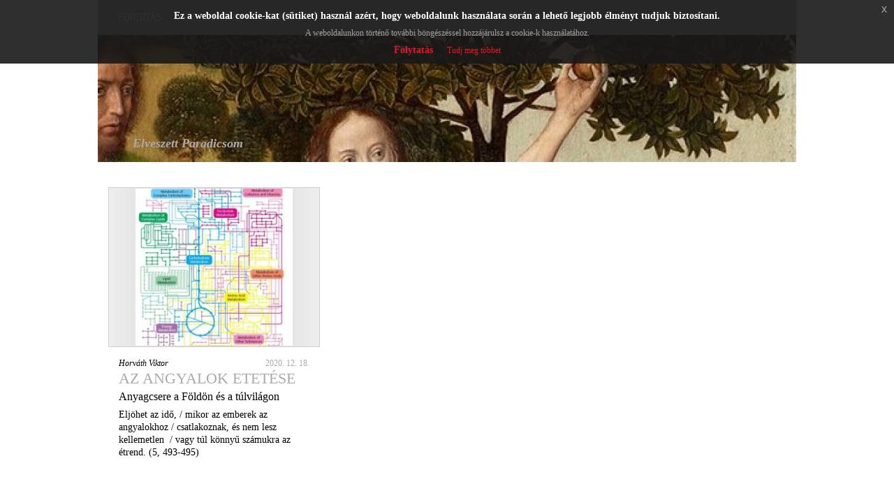

--- FILE ---
content_type: text/html; charset=utf-8
request_url: https://elveszett-paradicsom.prae.hu/blog.php?route=blog/list&filter%5Blid%5D=6548
body_size: 17248
content:
<!DOCTYPE html>
<html lang="hu">
  <head>
    <!-- Google tag (gtag.js) -->
    <script async src="https://www.googletagmanager.com/gtag/js?id=G-90YYTC6P1F"></script>
    <script>
      window.dataLayer = window.dataLayer || [];
      function gtag(){dataLayer.push(arguments);}
      gtag('js', new Date());

      gtag('config', 'G-90YYTC6P1F');
    </script>    
    <base href="https://elveszett-paradicsom.prae.hu/">
    <meta charset="utf-8">
    <meta name="Robots" content="index,follow">
    <meta name="Description" content="Fordítói jegyzetek John Milton Elveszett Paradicsomához">
        <title>Elveszett Paradicsom - Fordítói jegyzetek John Milton Elveszett Paradicsomához - PRAE.HU BLOG</title>
    <meta name="viewport" content="width=device-width, initial-scale=1.0">
    <!-- OG -->
    <meta property="og:title" content="Elveszett Paradicsom - Fordítói jegyzetek John Milton Elveszett Paradicsomához - PRAE.HU BLOG" />
    <meta property="og:description" content="Fordítói jegyzetek John Milton Elveszett Paradicsomához" />
    <meta property="og:site_name" content="PRAE.HU BLOG" />
    <meta property="og:locale" content="hu_HU" />
    <meta property="og:type" content="article" />
    <meta property="og:url" content="http://elveszett-paradicsom.prae.hu/blog.php?route=blog/list&amp;filter%5Blid%5D=6548" />
    <meta property="og:image" content="http://elveszett-paradicsom.prae.hu/data/_cache/2021-01-11/van_der_goes_600_600x315.jpg" />
    <meta property="fb:app_id" content="1406110259671686" />
    <!-- CSS -->
          <link type="text/css" rel="stylesheet" media="all" href="_css/bootstrap.css">
          <link type="text/css" rel="stylesheet" media="all" href="_css/front/_front.css">
        <!-- JS -->
          <script type="text/javascript" src="_js/_loadjs.php"></script>
          <script type="text/javascript" src="_js/front/_loadjs.php"></script>
        <!-- HTML5 shim, for IE6-8 support of HTML5 elements -->
    <!--[if lt IE 9]>
    <script src="_js/misc/html5shiv.js"></script>
    <![endif]-->
    <!-- Links -->
          <link rel="shortcut icon" href="_images/front/favicon.png">
          <link rel="alternate" href="https://elveszett-paradicsom.prae.hu/blog.php?route=common/home/rss" type="application/rss+xml">
          <link rel="canonical" href="https://elveszett-paradicsom.prae.hu/blog.php?route=blog/list&filter%5Blid%5D=6548">
        <!-- Touch icons -->
    <link rel="apple-touch-icon-precomposed" sizes="144x144" href="_images/front/apple-touch-icon-144-precomposed.png">
    <link rel="apple-touch-icon-precomposed" sizes="114x114" href="_images/front/apple-touch-icon-114-precomposed.png">
    <link rel="apple-touch-icon-precomposed" sizes="72x72" href="_images/front/apple-touch-icon-72-precomposed.png">
    <link rel="apple-touch-icon-precomposed" href="_images/front/apple-touch-icon-57-precomposed.png">
    <!-- Global site tag (gtag.js) - Google Analytics -->
    <!--script async src="https://www.googletagmanager.com/gtag/js?id=UA-1248375-1"></script>
    <script>
      window.dataLayer = window.dataLayer || [];
      function gtag() {
        dataLayer.push(arguments);
      }
      gtag('js', new Date());
      gtag('config', 'UA-1248375-1');
    </script-->
    <script type="text/javascript">
      /* <![CDATA[ */
      jQuery.noConflict();
      var GLOBAL_SITEROOT = 'https://elveszett-paradicsom.prae.hu/';
      var GLOBAL_MAINSITE = 'https://www.prae.hu/';
      var GLOBAL_RETURNTO = '/blog.php?route=blog/list&amp;filter%5Blid%5D=6548';
        var GLOBAL_AUTH_ERR = 'A kért funkció az Ön számára nem elérhető!';
        var CKEDITOR_BASEPATH = '_system/_extensions/ckeditor/';
        var GLOBAL_JSHELPER = {
          init: function ($) {
            this._jQ = $;
            this.cnt = $('div#content-blog');
            this.cnt.find('a.nyroModal').nyroModal();
            /* Init Highcharts */
            if(typeof(Highcharts === 'object')) {
              Highcharts.setOptions({
                global: {
                  canvasToolsURL: GLOBAL_SITEROOT + '_js/misc/highcharts/modules/canvas-tools.js',
                  VMLRadialGradientURL: GLOBAL_SITEROOT + '_images/vml-radial-gradient.png'
                },
                lang: {"contextButtonTitle":"Men\u00fc","downloadJPEG":"Let\u00f6lt\u00e9s: JPG","downloadPDF":"Let\u00f6lt\u00e9s: PDF","downloadPNG":"Let\u00f6lt\u00e9s: PNG","downloadSVG":"Let\u00f6lt\u00e9s: SVG","drillUpText":"Vissza: {series.name}","loading":"Bet\u00f6lt\u00e9s...","noData":"Nincs adat.","printChart":"Grafikon nyomtat\u00e1sa","resetZoom":"Alaphelyzet","resetZoomTitle":"Nagy\u00edt\u00e1s alaphelyzet (1:1)","weekdays":["Vas\u00e1rnap","H\u00e9tf\u0151","Kedd","Szerda","Cs\u00fct\u00f6rt\u00f6k","P\u00e9ntek","Szombat"],"months":["Janu\u00e1r","Febru\u00e1r","M\u00e1rcius","\u00c1prilis","M\u00e1jus","J\u00fanius","J\u00falius","Augusztus","Szeptember","Okt\u00f3ber","November","December"],"shortMonths":["Jan","Feb","M\u00e1r","\u00c1pr","M\u00e1j","J\u00fan","J\u00fal","Aug","Szep","Okt","Nov","Dec"]}
              });
            }
          },
          highlight: {
            word: '',
            prepare: function (word) {
              this.word = word;
              this.refresh();
            },
            refresh: function (where) {
              if (this.word !== '') {
                GLOBAL_JSHELPER._jQ(where).highlight(this.word);
              }
            }
          },
          showMessage: function (msg) {
            for (var key in msg) {
              alert(key + ' : ' + msg[key]);
            }
          },
          loginWithFacebook: function () {
            this._jQ.oauthpopup({
              path: 'index.php?route=account/login/facebookLogin',
              width: 600,
              height: 300,
              callback: function () {
                window.location.reload();
              }
            });
          },
          doLogin: function () {
            GLOBAL_MXHELPER.redirectWithReturnto('index.php?route=account/login');
          },
          doLogout: function () {
            GLOBAL_MXHELPER.redirectWithReturnto('index.php?route=account/login/logout');
          }
        };
        /* Init */
        jQuery(document).ready(function () {
          jQuery('body#body').removeClass('no-js').addClass('js');
          GLOBAL_JSHELPER.init(jQuery);
        });
        /* ]]> */
    </script>
    <!-- Custom styles -->
          <style type="text/css">
        div.module h4,
        div.article-title a,
        div.row.blog-header div a span.title {
          color: #aaaaaa !important;          font-family: Verdana !important;
        }
        div.aritcle-lead, div.art-title, div.art-txt, .art-text div, .art-text p, body, p, td, div, input, select, textarea {
          font-family: Verdana !important;
        }
        div.article-title a:hover {
                      -webkit-filter: invert(100%);
            filter: invert(100%);
                  }
        blockquote:before {
                          color: #aaaaaa !important;
                  }
        .highlited-content {
                          background-color: #aaaaaa !important;
                  }
        nav.blog-navbar {
          background-color: #aaaaaa !important;
        }
        footer#blogfooter {
          background-color: #aaaaaa;
          color: #ddd;
        }
        footer#blogfooter a {
          color: #ddd;
        }
      </style>
      </head>
  <body id="body" class="no-js eupopup eupopup-top blog_list">
    <div class="container-blog">
      <div class="row blog-header">
                  <!-- Static navbar -->
          <nav class="navbar navbar-inverse navbar-fixed-top blog-navbar">
            <div class="container-fluid blogmenu-container">
              <div class="navbar-header">
                <button type="button" class="navbar-toggle collapsed" data-toggle="collapse" data-target="#navbar" aria-expanded="false" aria-controls="navbar">
                  <span class="sr-only">Toggle navigation</span>
                  <span class="icon-bar"></span>
                  <span class="icon-bar"></span>
                  <span class="icon-bar"></span>
                </button>
                <!--a class="navbar-brand" href="#"></a-->
              </div>
              <div id="navbar" class="navbar-collapse collapse">
                <ul class="nav navbar-nav">
                                                                                                                          <li><a href="blog.php?route=blog/list&amp;filter%5Bmid%5D=180">Fordítás</a></li>
                                                                                                                              <li><a href="blog.php?route=blog/list&amp;filter%5Bmid%5D=181">Infermentál</a></li>
                                                                                                                              <li><a href="blog.php?route=blog/list&amp;filter%5Bmid%5D=182">Média</a></li>
                                                                                                                  </ul>
              </div><!--/.nav-collapse -->
            </div><!--/.container-fluid -->
          </nav>
                <div class="col-sm-12">
          <a href="https://elveszett-paradicsom.prae.hu/">
            <img alt="" src="data/_cache/2021-01-12/hugo_van_der_goes1_1000xauto.jpg" class="img-responsive" />
            <span class="title">Elveszett Paradicsom</span>          </a>
        </div>
      </div>
      <div id="content-blog">
              


<div class="row blogview-grid" id="blogview-grid">
            <div class="col-xs-12 col-sm-6 col-md-4 col-lg-4">
        <div id="ai0" class="clearfix article-item light">
          <div class="grid-image" data-toggle="tooltip" data-placement="bottom" title="Eljöhet az idő, / mikor az emberek az angyalokhoz / csatlakoznak, és nem lesz kellemetlen  /  vagy túl könnyű számukra az étrend. (5, 493-495)">
                          <a href="https://elveszett-paradicsom.prae.hu/10435-az-angyalok-etetese/">
                <img alt="" src="_images/front/placeholder_500x375-00000000.png" class="image-responsive" />
              </a>
                              <div class="image-holder-square">
                  <a href="https://elveszett-paradicsom.prae.hu/10435-az-angyalok-etetese/">
                    <img alt="Az angyalok etetése" src="data/_cache/2020-12-18/metabolizmus_1_10435_220x220.jpg" class="image-responsive" />
                  </a>
                </div>
                                    </div>
          <div class="article-cont">
            <div class="article-author">
                                                <a href="http://prae.hu/userid/11827/">Horváth Viktor</a>
                                                            </div>
            <div class="article-date">2020. 12. 18.</div>
            <div class="article-title">
              <a href="https://elveszett-paradicsom.prae.hu/10435-az-angyalok-etetese/">Az angyalok etetése</a>
                          </div>
            <div class="art-subtitle">Anyagcsere a Földön és a túlvilágon</div>            <div class="article-lead">Eljöhet az idő, / mikor az emberek az angyalokhoz / csatlakoznak, és nem lesz kellemetlen  /  vagy túl könnyű számukra az étrend. (5, 493-495)</div>
                          <div class="social clearfix">
                <div class="float-l"><div class="fb-share-button" data-href="http://elveszett-paradicsom.prae.hu/10435-az-angyalok-etetese/" data-layout="button_count" data-size="small"></div></div>
              </div>
                      </div>
        </div>
              </div>
              <div class="row clearfix pager" id="global-pager">
  <div class="col-md-2 left"></div>
  <div class="col-md-8">
    
  </div>
  <div class="col-md-2 right"></div>
</div>
  </div>
<script type="text/javascript">
  /* <![CDATA[ */
  jQuery(document).ready(function ($) {
    $('div#blogview-grid').find('div.article-cont').equalHeight();
  });
  /* ]]> */
</script>
<div class="row">
  <div class="col-xs-12 col-sm-6 col-md-6 col-lg-6"><div id="sidebar_left">
      <div class="module">  <h4>Archívum</h4>
  <ul>
          <li>
        <a class="block mb5" href="javascript:void(0);" onclick="jQuery(this).next('ul').toggleClass('hidden');"><b>2026</b></a>
        <ul class="mb5">
                      <li>
              <a href="https://elveszett-paradicsom.prae.hu/blog.php?route=blog/list&amp;filter%5Bym%5D=2026-01">2026. január (1)</a>
            </li>
                  </ul>
      </li>
          <li>
        <a class="block mb5" href="javascript:void(0);" onclick="jQuery(this).next('ul').toggleClass('hidden');"><b>2025</b></a>
        <ul class="mb5 hidden">
                      <li>
              <a href="https://elveszett-paradicsom.prae.hu/blog.php?route=blog/list&amp;filter%5Bym%5D=2025-12">2025. december (2)</a>
            </li>
                      <li>
              <a href="https://elveszett-paradicsom.prae.hu/blog.php?route=blog/list&amp;filter%5Bym%5D=2025-11">2025. november (1)</a>
            </li>
                      <li>
              <a href="https://elveszett-paradicsom.prae.hu/blog.php?route=blog/list&amp;filter%5Bym%5D=2025-10">2025. október (2)</a>
            </li>
                      <li>
              <a href="https://elveszett-paradicsom.prae.hu/blog.php?route=blog/list&amp;filter%5Bym%5D=2025-09">2025. szeptember (2)</a>
            </li>
                      <li>
              <a href="https://elveszett-paradicsom.prae.hu/blog.php?route=blog/list&amp;filter%5Bym%5D=2025-08">2025. augusztus (4)</a>
            </li>
                      <li>
              <a href="https://elveszett-paradicsom.prae.hu/blog.php?route=blog/list&amp;filter%5Bym%5D=2025-07">2025. július (1)</a>
            </li>
                      <li>
              <a href="https://elveszett-paradicsom.prae.hu/blog.php?route=blog/list&amp;filter%5Bym%5D=2025-04">2025. április (2)</a>
            </li>
                      <li>
              <a href="https://elveszett-paradicsom.prae.hu/blog.php?route=blog/list&amp;filter%5Bym%5D=2025-03">2025. március (3)</a>
            </li>
                      <li>
              <a href="https://elveszett-paradicsom.prae.hu/blog.php?route=blog/list&amp;filter%5Bym%5D=2025-02">2025. február (5)</a>
            </li>
                      <li>
              <a href="https://elveszett-paradicsom.prae.hu/blog.php?route=blog/list&amp;filter%5Bym%5D=2025-01">2025. január (4)</a>
            </li>
                  </ul>
      </li>
          <li>
        <a class="block mb5" href="javascript:void(0);" onclick="jQuery(this).next('ul').toggleClass('hidden');"><b>2024</b></a>
        <ul class="mb5 hidden">
                      <li>
              <a href="https://elveszett-paradicsom.prae.hu/blog.php?route=blog/list&amp;filter%5Bym%5D=2024-01">2024. január (3)</a>
            </li>
                  </ul>
      </li>
          <li>
        <a class="block mb5" href="javascript:void(0);" onclick="jQuery(this).next('ul').toggleClass('hidden');"><b>2023</b></a>
        <ul class="mb5 hidden">
                      <li>
              <a href="https://elveszett-paradicsom.prae.hu/blog.php?route=blog/list&amp;filter%5Bym%5D=2023-12">2023. december (2)</a>
            </li>
                      <li>
              <a href="https://elveszett-paradicsom.prae.hu/blog.php?route=blog/list&amp;filter%5Bym%5D=2023-11">2023. november (1)</a>
            </li>
                      <li>
              <a href="https://elveszett-paradicsom.prae.hu/blog.php?route=blog/list&amp;filter%5Bym%5D=2023-04">2023. április (1)</a>
            </li>
                      <li>
              <a href="https://elveszett-paradicsom.prae.hu/blog.php?route=blog/list&amp;filter%5Bym%5D=2023-03">2023. március (3)</a>
            </li>
                      <li>
              <a href="https://elveszett-paradicsom.prae.hu/blog.php?route=blog/list&amp;filter%5Bym%5D=2023-02">2023. február (3)</a>
            </li>
                      <li>
              <a href="https://elveszett-paradicsom.prae.hu/blog.php?route=blog/list&amp;filter%5Bym%5D=2023-01">2023. január (1)</a>
            </li>
                  </ul>
      </li>
          <li>
        <a class="block mb5" href="javascript:void(0);" onclick="jQuery(this).next('ul').toggleClass('hidden');"><b>2022</b></a>
        <ul class="mb5 hidden">
                      <li>
              <a href="https://elveszett-paradicsom.prae.hu/blog.php?route=blog/list&amp;filter%5Bym%5D=2022-12">2022. december (5)</a>
            </li>
                      <li>
              <a href="https://elveszett-paradicsom.prae.hu/blog.php?route=blog/list&amp;filter%5Bym%5D=2022-11">2022. november (2)</a>
            </li>
                      <li>
              <a href="https://elveszett-paradicsom.prae.hu/blog.php?route=blog/list&amp;filter%5Bym%5D=2022-09">2022. szeptember (2)</a>
            </li>
                      <li>
              <a href="https://elveszett-paradicsom.prae.hu/blog.php?route=blog/list&amp;filter%5Bym%5D=2022-08">2022. augusztus (2)</a>
            </li>
                      <li>
              <a href="https://elveszett-paradicsom.prae.hu/blog.php?route=blog/list&amp;filter%5Bym%5D=2022-07">2022. július (3)</a>
            </li>
                      <li>
              <a href="https://elveszett-paradicsom.prae.hu/blog.php?route=blog/list&amp;filter%5Bym%5D=2022-06">2022. június (4)</a>
            </li>
                      <li>
              <a href="https://elveszett-paradicsom.prae.hu/blog.php?route=blog/list&amp;filter%5Bym%5D=2022-05">2022. május (4)</a>
            </li>
                      <li>
              <a href="https://elveszett-paradicsom.prae.hu/blog.php?route=blog/list&amp;filter%5Bym%5D=2022-04">2022. április (1)</a>
            </li>
                      <li>
              <a href="https://elveszett-paradicsom.prae.hu/blog.php?route=blog/list&amp;filter%5Bym%5D=2022-03">2022. március (3)</a>
            </li>
                      <li>
              <a href="https://elveszett-paradicsom.prae.hu/blog.php?route=blog/list&amp;filter%5Bym%5D=2022-02">2022. február (5)</a>
            </li>
                      <li>
              <a href="https://elveszett-paradicsom.prae.hu/blog.php?route=blog/list&amp;filter%5Bym%5D=2022-01">2022. január (1)</a>
            </li>
                  </ul>
      </li>
          <li>
        <a class="block mb5" href="javascript:void(0);" onclick="jQuery(this).next('ul').toggleClass('hidden');"><b>2021</b></a>
        <ul class="mb5 hidden">
                      <li>
              <a href="https://elveszett-paradicsom.prae.hu/blog.php?route=blog/list&amp;filter%5Bym%5D=2021-12">2021. december (1)</a>
            </li>
                      <li>
              <a href="https://elveszett-paradicsom.prae.hu/blog.php?route=blog/list&amp;filter%5Bym%5D=2021-11">2021. november (11)</a>
            </li>
                      <li>
              <a href="https://elveszett-paradicsom.prae.hu/blog.php?route=blog/list&amp;filter%5Bym%5D=2021-10">2021. október (1)</a>
            </li>
                      <li>
              <a href="https://elveszett-paradicsom.prae.hu/blog.php?route=blog/list&amp;filter%5Bym%5D=2021-09">2021. szeptember (2)</a>
            </li>
                      <li>
              <a href="https://elveszett-paradicsom.prae.hu/blog.php?route=blog/list&amp;filter%5Bym%5D=2021-08">2021. augusztus (2)</a>
            </li>
                      <li>
              <a href="https://elveszett-paradicsom.prae.hu/blog.php?route=blog/list&amp;filter%5Bym%5D=2021-07">2021. július (2)</a>
            </li>
                      <li>
              <a href="https://elveszett-paradicsom.prae.hu/blog.php?route=blog/list&amp;filter%5Bym%5D=2021-04">2021. április (2)</a>
            </li>
                      <li>
              <a href="https://elveszett-paradicsom.prae.hu/blog.php?route=blog/list&amp;filter%5Bym%5D=2021-03">2021. március (1)</a>
            </li>
                      <li>
              <a href="https://elveszett-paradicsom.prae.hu/blog.php?route=blog/list&amp;filter%5Bym%5D=2021-01">2021. január (3)</a>
            </li>
                  </ul>
      </li>
          <li>
        <a class="block mb5" href="javascript:void(0);" onclick="jQuery(this).next('ul').toggleClass('hidden');"><b>2020</b></a>
        <ul class="mb5 hidden">
                      <li>
              <a href="https://elveszett-paradicsom.prae.hu/blog.php?route=blog/list&amp;filter%5Bym%5D=2020-12">2020. december (2)</a>
            </li>
                      <li>
              <a href="https://elveszett-paradicsom.prae.hu/blog.php?route=blog/list&amp;filter%5Bym%5D=2020-11">2020. november (4)</a>
            </li>
                      <li>
              <a href="https://elveszett-paradicsom.prae.hu/blog.php?route=blog/list&amp;filter%5Bym%5D=2020-10">2020. október (2)</a>
            </li>
                      <li>
              <a href="https://elveszett-paradicsom.prae.hu/blog.php?route=blog/list&amp;filter%5Bym%5D=2020-09">2020. szeptember (7)</a>
            </li>
                      <li>
              <a href="https://elveszett-paradicsom.prae.hu/blog.php?route=blog/list&amp;filter%5Bym%5D=2020-08">2020. augusztus (6)</a>
            </li>
                      <li>
              <a href="https://elveszett-paradicsom.prae.hu/blog.php?route=blog/list&amp;filter%5Bym%5D=2020-07">2020. július (4)</a>
            </li>
                  </ul>
      </li>
      </ul>
</div>
      <div class="module"><h4>
    CÍMKEFELHŐ
</h4>
      <a href="blog.php?route=blog/list&amp;filter%5Blid%5D=6439" title="16. Zsoltár">16. Zsoltár</a>,       <a href="blog.php?route=blog/list&amp;filter%5Blid%5D=6423" title="1749">1749</a>,       <a href="blog.php?route=blog/list&amp;filter%5Blid%5D=1158" title="666">666</a>,       <a href="blog.php?route=blog/list&amp;filter%5Blid%5D=6825" title="A fajok eredete">A fajok eredete</a>,       <a href="blog.php?route=blog/list&amp;filter%5Blid%5D=7020" title="A gyűrűk ura">A gyűrűk ura</a>,       <a href="blog.php?route=blog/list&amp;filter%5Blid%5D=7061" title="A keresztény vallás rendszere">A keresztény vallás rendszere</a>,       <a href="blog.php?route=blog/list&amp;filter%5Blid%5D=6946" title="A milicista halála">A milicista halála</a>,       <a href="blog.php?route=blog/list&amp;filter%5Blid%5D=6854" title="A mindennapi élet pszichopatológiája">A mindennapi élet pszichopatológiája</a>,       <a href="blog.php?route=blog/list&amp;filter%5Blid%5D=6878" title="A nevető ember">A nevető ember</a>,       <a href="blog.php?route=blog/list&amp;filter%5Blid%5D=1663" title="A Pál utcai fiúk">A Pál utcai fiúk</a>,       <a href="blog.php?route=blog/list&amp;filter%5Blid%5D=6456" title="A protestáns etika és a kapitalizmus szelleme">A protestáns etika és a kapitalizmus szelleme</a>,       <a href="blog.php?route=blog/list&amp;filter%5Blid%5D=6882" title="A szerelmes ördög">A szerelmes ördög</a>,       <a href="blog.php?route=blog/list&amp;filter%5Blid%5D=7111" title="A visszanyert Paradicsom">A visszanyert Paradicsom</a>,       <a href="blog.php?route=blog/list&amp;filter%5Blid%5D=6744" title="A. T. Murray">A. T. Murray</a>,       <a href="blog.php?route=blog/list&amp;filter%5Blid%5D=6835" title="Abdiel">Abdiel</a>,       <a href="blog.php?route=blog/list&amp;filter%5Blid%5D=6762" title="Abilio Echeverría">Abilio Echeverría</a>,       <a href="blog.php?route=blog/list&amp;filter%5Blid%5D=6855" title="Abraham van Werdt">Abraham van Werdt</a>,       <a href="blog.php?route=blog/list&amp;filter%5Blid%5D=6957" title="Abû Ma’shar al-Balkhî">Abû Ma’shar al-Balkhî</a>,       <a href="blog.php?route=blog/list&amp;filter%5Blid%5D=7010" title="abüsszosz">abüsszosz</a>,       <a href="blog.php?route=blog/list&amp;filter%5Blid%5D=6753" title="Ádám">Ádám</a>,       <a href="blog.php?route=blog/list&amp;filter%5Blid%5D=6773" title="adamant">adamant</a>,       <a href="blog.php?route=blog/list&amp;filter%5Blid%5D=6761" title="Adolf Böttger">Adolf Böttger</a>,       <a href="blog.php?route=blog/list&amp;filter%5Blid%5D=6403" title="agglutináló">agglutináló</a>,       <a href="blog.php?route=blog/list&amp;filter%5Blid%5D=6747" title="Akhilleusz">Akhilleusz</a>,       <a href="blog.php?route=blog/list&amp;filter%5Blid%5D=6802" title="akombinatorikus">akombinatorikus</a>,       <a href="blog.php?route=blog/list&amp;filter%5Blid%5D=6938" title="Albrecht Dürer">Albrecht Dürer</a>,       <a href="blog.php?route=blog/list&amp;filter%5Blid%5D=6524" title="Alexander Boghossian">Alexander Boghossian</a>,       <a href="blog.php?route=blog/list&amp;filter%5Blid%5D=6424" title="Alföld">Alföld</a>,       <a href="blog.php?route=blog/list&amp;filter%5Blid%5D=6740" title="Alfred Brehm">Alfred Brehm</a>,       <a href="blog.php?route=blog/list&amp;filter%5Blid%5D=6663" title="Alien">Alien</a>,       <a href="blog.php?route=blog/list&amp;filter%5Blid%5D=6860" title="állattartás">állattartás</a>,       <a href="blog.php?route=blog/list&amp;filter%5Blid%5D=7068" title="Amarcord">Amarcord</a>,       <a href="blog.php?route=blog/list&amp;filter%5Blid%5D=7103" title="amphibolia">amphibolia</a>,       <a href="blog.php?route=blog/list&amp;filter%5Blid%5D=7106" title="amphibolia laevis">amphibolia laevis</a>,       <a href="blog.php?route=blog/list&amp;filter%5Blid%5D=6309" title="anakronizmus">anakronizmus</a>,       <a href="blog.php?route=blog/list&amp;filter%5Blid%5D=7113" title="Anarcha">Anarcha</a>,       <a href="blog.php?route=blog/list&amp;filter%5Blid%5D=7098" title="ancien régime">ancien régime</a>,       <a href="blog.php?route=blog/list&amp;filter%5Blid%5D=6433" title="androgün">androgün</a>,       <a href="blog.php?route=blog/list&amp;filter%5Blid%5D=6678" title="Angkor Wat">Angkor Wat</a>,       <a href="blog.php?route=blog/list&amp;filter%5Blid%5D=3966" title="angol">angol</a>,       <a href="blog.php?route=blog/list&amp;filter%5Blid%5D=6437" title="animista">animista</a>,       <a href="blog.php?route=blog/list&amp;filter%5Blid%5D=7118" title="Anne-Louis Girodet de Roucy-Trioson">Anne-Louis Girodet de Roucy-Trioson</a>,       <a href="blog.php?route=blog/list&amp;filter%5Blid%5D=7129" title="antik metafizika">antik metafizika</a>,       <a href="blog.php?route=blog/list&amp;filter%5Blid%5D=7069" title="Antonio Canova">Antonio Canova</a>,       <a href="blog.php?route=blog/list&amp;filter%5Blid%5D=6831" title="Apollón">Apollón</a>,       <a href="blog.php?route=blog/list&amp;filter%5Blid%5D=6839" title="Apró Kata">Apró Kata</a>,       <a href="blog.php?route=blog/list&amp;filter%5Blid%5D=6301" title="Arany János">Arany János</a>,       <a href="blog.php?route=blog/list&amp;filter%5Blid%5D=7114" title="arkhé">arkhé</a>,       <a href="blog.php?route=blog/list&amp;filter%5Blid%5D=6918" title="Asztarót">Asztarót</a>,       <a href="blog.php?route=blog/list&amp;filter%5Blid%5D=6842" title="asztronómia">asztronómia</a>,       <a href="blog.php?route=blog/list&amp;filter%5Blid%5D=7048" title="Atlas event">Atlas event</a>,       <a href="blog.php?route=blog/list&amp;filter%5Blid%5D=7047" title="Atlas kísérlet">Atlas kísérlet</a>,       <a href="blog.php?route=blog/list&amp;filter%5Blid%5D=6765" title="Atlasz">Atlasz</a>,       <a href="blog.php?route=blog/list&amp;filter%5Blid%5D=6729" title="Attenborough">Attenborough</a>,       <a href="blog.php?route=blog/list&amp;filter%5Blid%5D=6527" title="Auguste Rodin">Auguste Rodin</a>,       <a href="blog.php?route=blog/list&amp;filter%5Blid%5D=6385" title="autonómia">autonómia</a>,       <a href="blog.php?route=blog/list&amp;filter%5Blid%5D=6779" title="Az állatok világa">Az állatok világa</a>,       <a href="blog.php?route=blog/list&amp;filter%5Blid%5D=7021" title="Az elveszett alkotmány">Az elveszett alkotmány</a>,       <a href="blog.php?route=blog/list&amp;filter%5Blid%5D=7019" title="Az elveszett Paradicsom">Az elveszett Paradicsom</a>,       <a href="blog.php?route=blog/list&amp;filter%5Blid%5D=6565" title="Az Est">Az Est</a>,       <a href="blog.php?route=blog/list&amp;filter%5Blid%5D=6917" title="Baál">Baál</a>,       <a href="blog.php?route=blog/list&amp;filter%5Blid%5D=6771" title="Babits Mihály">Babits Mihály</a>,       <a href="blog.php?route=blog/list&amp;filter%5Blid%5D=7077" title="Bagolyvár">Bagolyvár</a>,       <a href="blog.php?route=blog/list&amp;filter%5Blid%5D=7076" title="Balatonkenese">Balatonkenese</a>,       <a href="blog.php?route=blog/list&amp;filter%5Blid%5D=6422" title="Bárka">Bárka</a>,       <a href="blog.php?route=blog/list&amp;filter%5Blid%5D=5032" title="barokk">barokk</a>,       <a href="blog.php?route=blog/list&amp;filter%5Blid%5D=6776" title="Basch Edit">Basch Edit</a>,       <a href="blog.php?route=blog/list&amp;filter%5Blid%5D=6724" title="Bécsi Biblia">Bécsi Biblia</a>,       <a href="blog.php?route=blog/list&amp;filter%5Blid%5D=6674" title="Beliál">Beliál</a>,       <a href="blog.php?route=blog/list&amp;filter%5Blid%5D=6956" title="Belzebub">Belzebub</a>,       <a href="blog.php?route=blog/list&amp;filter%5Blid%5D=7080" title="Béranger">Béranger</a>,       <a href="blog.php?route=blog/list&amp;filter%5Blid%5D=6377" title="Bessenyei Sándor">Bessenyei Sándor</a>,       <a href="blog.php?route=blog/list&amp;filter%5Blid%5D=146" title="Biblia">Biblia</a>,       <a href="blog.php?route=blog/list&amp;filter%5Blid%5D=7011" title="Blake">Blake</a>,       <a href="blog.php?route=blog/list&amp;filter%5Blid%5D=6404" title="blank verse">blank verse</a>,       <a href="blog.php?route=blog/list&amp;filter%5Blid%5D=6866" title="botanika">botanika</a>,       <a href="blog.php?route=blog/list&amp;filter%5Blid%5D=7007" title="Botticelli">Botticelli</a>,       <a href="blog.php?route=blog/list&amp;filter%5Blid%5D=6967" title="Brezsnyev">Brezsnyev</a>,       <a href="blog.php?route=blog/list&amp;filter%5Blid%5D=797" title="Budapest">Budapest</a>,       <a href="blog.php?route=blog/list&amp;filter%5Blid%5D=6880" title="bukolika">bukolika</a>,       <a href="blog.php?route=blog/list&amp;filter%5Blid%5D=6507" title="Bulgakov">Bulgakov</a>,       <a href="blog.php?route=blog/list&amp;filter%5Blid%5D=6664" title="bűnbeesés">bűnbeesés</a>,       <a href="blog.php?route=blog/list&amp;filter%5Blid%5D=6840" title="C. Ryan">C. Ryan</a>,       <a href="blog.php?route=blog/list&amp;filter%5Blid%5D=6480" title="Campo de' Fiori">Campo de' Fiori</a>,       <a href="blog.php?route=blog/list&amp;filter%5Blid%5D=6449" title="Candide">Candide</a>,       <a href="blog.php?route=blog/list&amp;filter%5Blid%5D=7117" title="Cayetano Rosell">Cayetano Rosell</a>,       <a href="blog.php?route=blog/list&amp;filter%5Blid%5D=7046" title="CERN">CERN</a>,       <a href="blog.php?route=blog/list&amp;filter%5Blid%5D=6784" title="Charlemain">Charlemain</a>,       <a href="blog.php?route=blog/list&amp;filter%5Blid%5D=6824" title="Charles Darwin">Charles Darwin</a>,       <a href="blog.php?route=blog/list&amp;filter%5Blid%5D=6570" title="Charles Dodd">Charles Dodd</a>,       <a href="blog.php?route=blog/list&amp;filter%5Blid%5D=6953" title="chiasmus">chiasmus</a>,       <a href="blog.php?route=blog/list&amp;filter%5Blid%5D=6308" title="chivalry">chivalry</a>,       <a href="blog.php?route=blog/list&amp;filter%5Blid%5D=7016" title="ciklikusság">ciklikusság</a>,       <a href="blog.php?route=blog/list&amp;filter%5Blid%5D=6667" title="civilizáció">civilizáció</a>,       <a href="blog.php?route=blog/list&amp;filter%5Blid%5D=6823" title="Claude Martin">Claude Martin</a>,       <a href="blog.php?route=blog/list&amp;filter%5Blid%5D=6850" title="Claude Monet">Claude Monet</a>,       <a href="blog.php?route=blog/list&amp;filter%5Blid%5D=7073" title="cobla">cobla</a>,       <a href="blog.php?route=blog/list&amp;filter%5Blid%5D=6665" title="Codex Gigas">Codex Gigas</a>,       <a href="blog.php?route=blog/list&amp;filter%5Blid%5D=6848" title="colure">colure</a>,       <a href="blog.php?route=blog/list&amp;filter%5Blid%5D=6414" title="Comedia">Comedia</a>,       <a href="blog.php?route=blog/list&amp;filter%5Blid%5D=7045" title="Compact Muon Solenoid">Compact Muon Solenoid</a>,       <a href="blog.php?route=blog/list&amp;filter%5Blid%5D=6961" title="Consolatio peccatorum">Consolatio peccatorum</a>,       <a href="blog.php?route=blog/list&amp;filter%5Blid%5D=6958" title="Cromwell">Cromwell</a>,       <a href="blog.php?route=blog/list&amp;filter%5Blid%5D=6755" title="Czene Béla">Czene Béla</a>,       <a href="blog.php?route=blog/list&amp;filter%5Blid%5D=6478" title="Daniel Stoopendaal">Daniel Stoopendaal</a>,       <a href="blog.php?route=blog/list&amp;filter%5Blid%5D=1064" title="Dante">Dante</a>,       <a href="blog.php?route=blog/list&amp;filter%5Blid%5D=6915" title="Darwin">Darwin</a>,       <a href="blog.php?route=blog/list&amp;filter%5Blid%5D=6916" title="Dawkins">Dawkins</a>,       <a href="blog.php?route=blog/list&amp;filter%5Blid%5D=7133" title="Deirdre Schanen">Deirdre Schanen</a>,       <a href="blog.php?route=blog/list&amp;filter%5Blid%5D=6883" title="Delacroix">Delacroix</a>,       <a href="blog.php?route=blog/list&amp;filter%5Blid%5D=6843" title="délkör">délkör</a>,       <a href="blog.php?route=blog/list&amp;filter%5Blid%5D=6906" title="Devecseri Gábor">Devecseri Gábor</a>,       <a href="blog.php?route=blog/list&amp;filter%5Blid%5D=6993" title="Dexter Sy">Dexter Sy</a>,       <a href="blog.php?route=blog/list&amp;filter%5Blid%5D=6970" title="Dictionnaire infernal">Dictionnaire infernal</a>,       <a href="blog.php?route=blog/list&amp;filter%5Blid%5D=6903" title="Dionüszosz">Dionüszosz</a>,       <a href="blog.php?route=blog/list&amp;filter%5Blid%5D=6326" title="Divina Comedia">Divina Comedia</a>,       <a href="blog.php?route=blog/list&amp;filter%5Blid%5D=6562" title="double negative">double negative</a>,       <a href="blog.php?route=blog/list&amp;filter%5Blid%5D=6943" title="Dr. Strangelove">Dr. Strangelove</a>,       <a href="blog.php?route=blog/list&amp;filter%5Blid%5D=7122" title="Edvard Munch">Edvard Munch</a>,       <a href="blog.php?route=blog/list&amp;filter%5Blid%5D=6845" title="egyenlítő">egyenlítő</a>,       <a href="blog.php?route=blog/list&amp;filter%5Blid%5D=4825" title="Egyiptom">Egyiptom</a>,       <a href="blog.php?route=blog/list&amp;filter%5Blid%5D=7017" title="Egyptom">Egyptom</a>,       <a href="blog.php?route=blog/list&amp;filter%5Blid%5D=6412" title="Eisenstein">Eisenstein</a>,       <a href="blog.php?route=blog/list&amp;filter%5Blid%5D=6846" title="ekliptika">ekliptika</a>,       <a href="blog.php?route=blog/list&amp;filter%5Blid%5D=6695" title="eleve elrendelés">eleve elrendelés</a>,       <a href="blog.php?route=blog/list&amp;filter%5Blid%5D=6435" title="Elohim">Elohim</a>,       <a href="blog.php?route=blog/list&amp;filter%5Blid%5D=6307" title="Elveszett Paradicsom">Elveszett Paradicsom</a>,       <a href="blog.php?route=blog/list&amp;filter%5Blid%5D=6721" title="Empyreum">Empyreum</a>,       <a href="blog.php?route=blog/list&amp;filter%5Blid%5D=6698" title="engedetlenség">engedetlenség</a>,       <a href="blog.php?route=blog/list&amp;filter%5Blid%5D=7075" title="Eötvös Károly">Eötvös Károly</a>,       <a href="blog.php?route=blog/list&amp;filter%5Blid%5D=6754" title="eposz">eposz</a>,       <a href="blog.php?route=blog/list&amp;filter%5Blid%5D=7036" title="erünniszek">erünniszek</a>,       <a href="blog.php?route=blog/list&amp;filter%5Blid%5D=7097" title="Étiene de Silhouette">Étiene de Silhouette</a>,       <a href="blog.php?route=blog/list&amp;filter%5Blid%5D=6919" title="Eufrátesz">Eufrátesz</a>,       <a href="blog.php?route=blog/list&amp;filter%5Blid%5D=7062" title="Eugene Cox">Eugene Cox</a>,       <a href="blog.php?route=blog/list&amp;filter%5Blid%5D=4269" title="európa">európa</a>,       <a href="blog.php?route=blog/list&amp;filter%5Blid%5D=4479" title="Éva">Éva</a>,       <a href="blog.php?route=blog/list&amp;filter%5Blid%5D=7095" title="Eva Gonzales">Eva Gonzales</a>,       <a href="blog.php?route=blog/list&amp;filter%5Blid%5D=319" title="evolúció">evolúció</a>,       <a href="blog.php?route=blog/list&amp;filter%5Blid%5D=6962" title="fametszet">fametszet</a>,       <a href="blog.php?route=blog/list&amp;filter%5Blid%5D=6794" title="feketealakos váza">feketealakos váza</a>,       <a href="blog.php?route=blog/list&amp;filter%5Blid%5D=3455" title="félelem">félelem</a>,       <a href="blog.php?route=blog/list&amp;filter%5Blid%5D=1994" title="Fellini">Fellini</a>,       <a href="blog.php?route=blog/list&amp;filter%5Blid%5D=6515" title="Feminist Milton">Feminist Milton</a>,       <a href="blog.php?route=blog/list&amp;filter%5Blid%5D=6512" title="feminizmus">feminizmus</a>,       <a href="blog.php?route=blog/list&amp;filter%5Blid%5D=6574" title="feudalizmus">feudalizmus</a>,       <a href="blog.php?route=blog/list&amp;filter%5Blid%5D=943" title="filozófia">filozófia</a>,       <a href="blog.php?route=blog/list&amp;filter%5Blid%5D=7009" title="firenzei Keresztelő Szent János kápolna">firenzei Keresztelő Szent János kápolna</a>,       <a href="blog.php?route=blog/list&amp;filter%5Blid%5D=4806" title="föld">föld</a>,       <a href="blog.php?route=blog/list&amp;filter%5Blid%5D=6847" title="forgástengely">forgástengely</a>,       <a href="blog.php?route=blog/list&amp;filter%5Blid%5D=6789" title="forma">forma</a>,       <a href="blog.php?route=blog/list&amp;filter%5Blid%5D=7070" title="Fragonard">Fragonard</a>,       <a href="blog.php?route=blog/list&amp;filter%5Blid%5D=6491" title="Francesco Bartolozzi">Francesco Bartolozzi</a>,       <a href="blog.php?route=blog/list&amp;filter%5Blid%5D=7101" title="François Boucher">François Boucher</a>,       <a href="blog.php?route=blog/list&amp;filter%5Blid%5D=7074" title="Francois-René Chateaubriand">Francois-René Chateaubriand</a>,       <a href="blog.php?route=blog/list&amp;filter%5Blid%5D=6766" title="François-René de Chateaubriand">François-René de Chateaubriand</a>,       <a href="blog.php?route=blog/list&amp;filter%5Blid%5D=6812" title="Frans Hals">Frans Hals</a>,       <a href="blog.php?route=blog/list&amp;filter%5Blid%5D=6750" title="Freud">Freud</a>,       <a href="blog.php?route=blog/list&amp;filter%5Blid%5D=5872" title="Galileo Galilei">Galileo Galilei</a>,       <a href="blog.php?route=blog/list&amp;filter%5Blid%5D=6742" title="Gandalf">Gandalf</a>,       <a href="blog.php?route=blog/list&amp;filter%5Blid%5D=6429" title="gender study">gender study</a>,       <a href="blog.php?route=blog/list&amp;filter%5Blid%5D=6434" title="Genezis">Genezis</a>,       <a href="blog.php?route=blog/list&amp;filter%5Blid%5D=7042" title="Genezis könyve">Genezis könyve</a>,       <a href="blog.php?route=blog/list&amp;filter%5Blid%5D=6473" title="geocentrikus">geocentrikus</a>,       <a href="blog.php?route=blog/list&amp;filter%5Blid%5D=6827" title="Georg Kiehn">Georg Kiehn</a>,       <a href="blog.php?route=blog/list&amp;filter%5Blid%5D=7026" title="George Frederic Watts">George Frederic Watts</a>,       <a href="blog.php?route=blog/list&amp;filter%5Blid%5D=6526" title="Getty Tondal">Getty Tondal</a>,       <a href="blog.php?route=blog/list&amp;filter%5Blid%5D=7058" title="Gigantomachia">Gigantomachia</a>,       <a href="blog.php?route=blog/list&amp;filter%5Blid%5D=6477" title="Giordano Bruno">Giordano Bruno</a>,       <a href="blog.php?route=blog/list&amp;filter%5Blid%5D=6992" title="Giovanni Battista Cima">Giovanni Battista Cima</a>,       <a href="blog.php?route=blog/list&amp;filter%5Blid%5D=7082" title="Goethe">Goethe</a>,       <a href="blog.php?route=blog/list&amp;filter%5Blid%5D=6760" title="Goya">Goya</a>,       <a href="blog.php?route=blog/list&amp;filter%5Blid%5D=6752" title="gráciák">gráciák</a>,       <a href="blog.php?route=blog/list&amp;filter%5Blid%5D=6808" title="Guilhèm de Peitieus">Guilhèm de Peitieus</a>,       <a href="blog.php?route=blog/list&amp;filter%5Blid%5D=6666" title="Gustave Doré">Gustave Doré</a>,       <a href="blog.php?route=blog/list&amp;filter%5Blid%5D=6310" title="had">had</a>,       <a href="blog.php?route=blog/list&amp;filter%5Blid%5D=6879" title="Hajós Kornél">Hajós Kornél</a>,       <a href="blog.php?route=blog/list&amp;filter%5Blid%5D=6793" title="Haláltánc">Haláltánc</a>,       <a href="blog.php?route=blog/list&amp;filter%5Blid%5D=6989" title="Haláltánc-sorozat">Haláltánc-sorozat</a>,       <a href="blog.php?route=blog/list&amp;filter%5Blid%5D=6890" title="Hamerli Nikolett">Hamerli Nikolett</a>,       <a href="blog.php?route=blog/list&amp;filter%5Blid%5D=6988" title="Hans Holbein">Hans Holbein</a>,       <a href="blog.php?route=blog/list&amp;filter%5Blid%5D=7135" title="Harry Anderson">Harry Anderson</a>,       <a href="blog.php?route=blog/list&amp;filter%5Blid%5D=6741" title="Harry Potter">Harry Potter</a>,       <a href="blog.php?route=blog/list&amp;filter%5Blid%5D=6862" title="hatékonyság">hatékonyság</a>,       <a href="blog.php?route=blog/list&amp;filter%5Blid%5D=7083" title="Heine">Heine</a>,       <a href="blog.php?route=blog/list&amp;filter%5Blid%5D=7090" title="Helikon">Helikon</a>,       <a href="blog.php?route=blog/list&amp;filter%5Blid%5D=6474" title="heliocentrikus">heliocentrikus</a>,       <a href="blog.php?route=blog/list&amp;filter%5Blid%5D=7130" title="heliocentrikus modell">heliocentrikus modell</a>,       <a href="blog.php?route=blog/list&amp;filter%5Blid%5D=6828" title="Héphaisztosz">Héphaisztosz</a>,       <a href="blog.php?route=blog/list&amp;filter%5Blid%5D=6830" title="Héra">Héra</a>,       <a href="blog.php?route=blog/list&amp;filter%5Blid%5D=5743" title="hermafrodita">hermafrodita</a>,       <a href="blog.php?route=blog/list&amp;filter%5Blid%5D=6829" title="Hermész">Hermész</a>,       <a href="blog.php?route=blog/list&amp;filter%5Blid%5D=6834" title="Hésziodosz">Hésziodosz</a>,       <a href="blog.php?route=blog/list&amp;filter%5Blid%5D=6421" title="Hévíz">Hévíz</a>,       <a href="blog.php?route=blog/list&amp;filter%5Blid%5D=7014" title="hexameter">hexameter</a>,       <a href="blog.php?route=blog/list&amp;filter%5Blid%5D=6541" title="Hieronymus Bosch">Hieronymus Bosch</a>,       <a href="blog.php?route=blog/list&amp;filter%5Blid%5D=7049" title="Higgs-bozon">Higgs-bozon</a>,       <a href="blog.php?route=blog/list&amp;filter%5Blid%5D=6406" title="hímzárlat">hímzárlat</a>,       <a href="blog.php?route=blog/list&amp;filter%5Blid%5D=6566" title="Hitler">Hitler</a>,       <a href="blog.php?route=blog/list&amp;filter%5Blid%5D=6723" title="Homer B. Sprague">Homer B. Sprague</a>,       <a href="blog.php?route=blog/list&amp;filter%5Blid%5D=6567" title="Homérosz">Homérosz</a>,       <a href="blog.php?route=blog/list&amp;filter%5Blid%5D=7038" title="hórák">hórák</a>,       <a href="blog.php?route=blog/list&amp;filter%5Blid%5D=6927" title="hóráskönyv">hóráskönyv</a>,       <a href="blog.php?route=blog/list&amp;filter%5Blid%5D=7032" title="Horatius">Horatius</a>,       <a href="blog.php?route=blog/list&amp;filter%5Blid%5D=6816" title="Horthy">Horthy</a>,       <a href="blog.php?route=blog/list&amp;filter%5Blid%5D=1293" title="Horváth Viktor">Horváth Viktor</a>,       <a href="blog.php?route=blog/list&amp;filter%5Blid%5D=7116" title="Horváth Zsombor">Horváth Zsombor</a>,       <a href="blog.php?route=blog/list&amp;filter%5Blid%5D=6844" title="hosszúsági kör">hosszúsági kör</a>,       <a href="blog.php?route=blog/list&amp;filter%5Blid%5D=6884" title="Hugonnai Vilma">Hugonnai Vilma</a>,       <a href="blog.php?route=blog/list&amp;filter%5Blid%5D=6415" title="hypertext">hypertext</a>,       <a href="blog.php?route=blog/list&amp;filter%5Blid%5D=6892" title="I. Erzsébet">I. Erzsébet</a>,       <a href="blog.php?route=blog/list&amp;filter%5Blid%5D=6806" title="idézőjel">idézőjel</a>,       <a href="blog.php?route=blog/list&amp;filter%5Blid%5D=7056" title="idill">idill</a>,       <a href="blog.php?route=blog/list&amp;filter%5Blid%5D=6749" title="Idiocracy">Idiocracy</a>,       <a href="blog.php?route=blog/list&amp;filter%5Blid%5D=7128" title="időfelbontás">időfelbontás</a>,       <a href="blog.php?route=blog/list&amp;filter%5Blid%5D=6885" title="időhurok">időhurok</a>,       <a href="blog.php?route=blog/list&amp;filter%5Blid%5D=7018" title="II. Ramszesz">II. Ramszesz</a>,       <a href="blog.php?route=blog/list&amp;filter%5Blid%5D=6743" title="Iliász">Iliász</a>,       <a href="blog.php?route=blog/list&amp;filter%5Blid%5D=6576" title="illiberális demokrácia">illiberális demokrácia</a>,       <a href="blog.php?route=blog/list&amp;filter%5Blid%5D=7115" title="imparadis't">imparadis't</a>,       <a href="blog.php?route=blog/list&amp;filter%5Blid%5D=6382" title="Invokáció">Invokáció</a>,       <a href="blog.php?route=blog/list&amp;filter%5Blid%5D=6861" title="ipar">ipar</a>,       <a href="blog.php?route=blog/list&amp;filter%5Blid%5D=7015" title="írásbeliség">írásbeliség</a>,       <a href="blog.php?route=blog/list&amp;filter%5Blid%5D=6959" title="irredenta">irredenta</a>,       <a href="blog.php?route=blog/list&amp;filter%5Blid%5D=1770" title="isten">isten</a>,       <a href="blog.php?route=blog/list&amp;filter%5Blid%5D=6431" title="Istennő">Istennő</a>,       <a href="blog.php?route=blog/list&amp;filter%5Blid%5D=6913" title="ivaros szaporodás">ivaros szaporodás</a>,       <a href="blog.php?route=blog/list&amp;filter%5Blid%5D=6914" title="ivartalan szaporodás">ivartalan szaporodás</a>,       <a href="blog.php?route=blog/list&amp;filter%5Blid%5D=6807" title="IX. Vilmos">IX. Vilmos</a>,       <a href="blog.php?route=blog/list&amp;filter%5Blid%5D=6960" title="Jacobus Palladinus de Teramo">Jacobus Palladinus de Teramo</a>,       <a href="blog.php?route=blog/list&amp;filter%5Blid%5D=6881" title="Jacques Cazotte">Jacques Cazotte</a>,       <a href="blog.php?route=blog/list&amp;filter%5Blid%5D=6969" title="Jacques Collin de Plancy">Jacques Collin de Plancy</a>,       <a href="blog.php?route=blog/list&amp;filter%5Blid%5D=6405" title="jambikus">jambikus</a>,       <a href="blog.php?route=blog/list&amp;filter%5Blid%5D=6935" title="jambus">jambus</a>,       <a href="blog.php?route=blog/list&amp;filter%5Blid%5D=6468" title="János evangéliuma">János evangéliuma</a>,       <a href="blog.php?route=blog/list&amp;filter%5Blid%5D=6376" title="Jánosi Gusztáv">Jánosi Gusztáv</a>,       <a href="blog.php?route=blog/list&amp;filter%5Blid%5D=6379" title="Jánosy István">Jánosy István</a>,       <a href="blog.php?route=blog/list&amp;filter%5Blid%5D=6774" title="Jean Pierre Simon">Jean Pierre Simon</a>,       <a href="blog.php?route=blog/list&amp;filter%5Blid%5D=6521" title="Jelenések Könyve 22:13">Jelenések Könyve 22:13</a>,       <a href="blog.php?route=blog/list&amp;filter%5Blid%5D=6419" title="Jelenkor">Jelenkor</a>,       <a href="blog.php?route=blog/list&amp;filter%5Blid%5D=6778" title="Jeney Zoltán">Jeney Zoltán</a>,       <a href="blog.php?route=blog/list&amp;filter%5Blid%5D=6432" title="Jézus">Jézus</a>,       <a href="blog.php?route=blog/list&amp;filter%5Blid%5D=7137" title="Joe Murtagh">Joe Murtagh</a>,       <a href="blog.php?route=blog/list&amp;filter%5Blid%5D=6440" title="John Baptist de Medina">John Baptist de Medina</a>,       <a href="blog.php?route=blog/list&amp;filter%5Blid%5D=7123" title="John Donne">John Donne</a>,       <a href="blog.php?route=blog/list&amp;filter%5Blid%5D=6820" title="John Martin">John Martin</a>,       <a href="blog.php?route=blog/list&amp;filter%5Blid%5D=6413" title="John Milton">John Milton</a>,       <a href="blog.php?route=blog/list&amp;filter%5Blid%5D=6673" title="John Roberts The Compleat Cannoniere">John Roberts The Compleat Cannoniere</a>,       <a href="blog.php?route=blog/list&amp;filter%5Blid%5D=7094" title="John William Waterhouse">John William Waterhouse</a>,       <a href="blog.php?route=blog/list&amp;filter%5Blid%5D=7124" title="John Wilmot">John Wilmot</a>,       <a href="blog.php?route=blog/list&amp;filter%5Blid%5D=7088" title="Jókai">Jókai</a>,       <a href="blog.php?route=blog/list&amp;filter%5Blid%5D=7040" title="Jonathan Richardson">Jonathan Richardson</a>,       <a href="blog.php?route=blog/list&amp;filter%5Blid%5D=6466" title="Jorge Luis Borges">Jorge Luis Borges</a>,       <a href="blog.php?route=blog/list&amp;filter%5Blid%5D=6889" title="Joseph Addison">Joseph Addison</a>,       <a href="blog.php?route=blog/list&amp;filter%5Blid%5D=6514" title="Joseph Wittreich">Joseph Wittreich</a>,       <a href="blog.php?route=blog/list&amp;filter%5Blid%5D=7025" title="Julian P. Guffogg">Julian P. Guffogg</a>,       <a href="blog.php?route=blog/list&amp;filter%5Blid%5D=5873" title="Jupiter">Jupiter</a>,       <a href="blog.php?route=blog/list&amp;filter%5Blid%5D=6800" title="juxta">juxta</a>,       <a href="blog.php?route=blog/list&amp;filter%5Blid%5D=6818" title="Kádár">Kádár</a>,       <a href="blog.php?route=blog/list&amp;filter%5Blid%5D=3683" title="Kalligram">Kalligram</a>,       <a href="blog.php?route=blog/list&amp;filter%5Blid%5D=6381" title="Kalliopé">Kalliopé</a>,       <a href="blog.php?route=blog/list&amp;filter%5Blid%5D=7127" title="Kalüpszó nimfa">Kalüpszó nimfa</a>,       <a href="blog.php?route=blog/list&amp;filter%5Blid%5D=7060" title="Kálvin">Kálvin</a>,       <a href="blog.php?route=blog/list&amp;filter%5Blid%5D=3347" title="káosz">káosz</a>,       <a href="blog.php?route=blog/list&amp;filter%5Blid%5D=6864" title="kapitalizmus">kapitalizmus</a>,       <a href="blog.php?route=blog/list&amp;filter%5Blid%5D=6535" title="Károli">Károli</a>,       <a href="blog.php?route=blog/list&amp;filter%5Blid%5D=6522" title="Károli Gáspár">Károli Gáspár</a>,       <a href="blog.php?route=blog/list&amp;filter%5Blid%5D=6564" title="Kecskeméti Ellenőr">Kecskeméti Ellenőr</a>,       <a href="blog.php?route=blog/list&amp;filter%5Blid%5D=6871" title="Kedves Vezető">Kedves Vezető</a>,       <a href="blog.php?route=blog/list&amp;filter%5Blid%5D=6450" title="Kemény Gábor">Kemény Gábor</a>,       <a href="blog.php?route=blog/list&amp;filter%5Blid%5D=6756" title="Képes krónika">Képes krónika</a>,       <a href="blog.php?route=blog/list&amp;filter%5Blid%5D=1772" title="kereszténység">kereszténység</a>,       <a href="blog.php?route=blog/list&amp;filter%5Blid%5D=6561" title="kettős tagadás">kettős tagadás</a>,       <a href="blog.php?route=blog/list&amp;filter%5Blid%5D=6479" title="Keur Biblia">Keur Biblia</a>,       <a href="blog.php?route=blog/list&amp;filter%5Blid%5D=6751" title="kháriszok">kháriszok</a>,       <a href="blog.php?route=blog/list&amp;filter%5Blid%5D=6952" title="kiazmus">kiazmus</a>,       <a href="blog.php?route=blog/list&amp;filter%5Blid%5D=7096" title="kiborg">kiborg</a>,       <a href="blog.php?route=blog/list&amp;filter%5Blid%5D=6795" title="kiméra">kiméra</a>,       <a href="blog.php?route=blog/list&amp;filter%5Blid%5D=6826" title="klónozás">klónozás</a>,       <a href="blog.php?route=blog/list&amp;filter%5Blid%5D=6810" title="kolostori költészet">kolostori költészet</a>,       <a href="blog.php?route=blog/list&amp;filter%5Blid%5D=6849" title="kolur">kolur</a>,       <a href="blog.php?route=blog/list&amp;filter%5Blid%5D=6803" title="kombinatorikus">kombinatorikus</a>,       <a href="blog.php?route=blog/list&amp;filter%5Blid%5D=6963" title="konvergencia-elmélet">konvergencia-elmélet</a>,       <a href="blog.php?route=blog/list&amp;filter%5Blid%5D=6476" title="Kopernikusz">Kopernikusz</a>,       <a href="blog.php?route=blog/list&amp;filter%5Blid%5D=7091" title="Korunk">Korunk</a>,       <a href="blog.php?route=blog/list&amp;filter%5Blid%5D=6757" title="középkor">középkor</a>,       <a href="blog.php?route=blog/list&amp;filter%5Blid%5D=7079" title="Lamartine">Lamartine</a>,       <a href="blog.php?route=blog/list&amp;filter%5Blid%5D=7051" title="Large Hadron Collider">Large Hadron Collider</a>,       <a href="blog.php?route=blog/list&amp;filter%5Blid%5D=6865" title="Lascaux">Lascaux</a>,       <a href="blog.php?route=blog/list&amp;filter%5Blid%5D=6545" title="látó">látó</a>,       <a href="blog.php?route=blog/list&amp;filter%5Blid%5D=6550" title="Lavoasier">Lavoasier</a>,       <a href="blog.php?route=blog/list&amp;filter%5Blid%5D=6907" title="Lémnosz">Lémnosz</a>,       <a href="blog.php?route=blog/list&amp;filter%5Blid%5D=7063" title="Leo Putz">Leo Putz</a>,       <a href="blog.php?route=blog/list&amp;filter%5Blid%5D=6964" title="létező szocializmus">létező szocializmus</a>,       <a href="blog.php?route=blog/list&amp;filter%5Blid%5D=7050" title="LHC">LHC</a>,       <a href="blog.php?route=blog/list&amp;filter%5Blid%5D=6928" title="Limbourg testvérek">Limbourg testvérek</a>,       <a href="blog.php?route=blog/list&amp;filter%5Blid%5D=7085" title="Longfellow">Longfellow</a>,       <a href="blog.php?route=blog/list&amp;filter%5Blid%5D=6569" title="lord Halifax">lord Halifax</a>,       <a href="blog.php?route=blog/list&amp;filter%5Blid%5D=5778" title="Lucifer">Lucifer</a>,       <a href="blog.php?route=blog/list&amp;filter%5Blid%5D=6575" title="Magna Charta">Magna Charta</a>,       <a href="blog.php?route=blog/list&amp;filter%5Blid%5D=6732" title="Magyar Bibliatársulat">Magyar Bibliatársulat</a>,       <a href="blog.php?route=blog/list&amp;filter%5Blid%5D=6720" title="Magyar Kurír">Magyar Kurír</a>,       <a href="blog.php?route=blog/list&amp;filter%5Blid%5D=6955" title="Mammon">Mammon</a>,       <a href="blog.php?route=blog/list&amp;filter%5Blid%5D=6436" title="matriarchátus">matriarchátus</a>,       <a href="blog.php?route=blog/list&amp;filter%5Blid%5D=1816" title="MÁV">MÁV</a>,       <a href="blog.php?route=blog/list&amp;filter%5Blid%5D=6455" title="Max Weber">Max Weber</a>,       <a href="blog.php?route=blog/list&amp;filter%5Blid%5D=7087" title="Megszabadított Jeruzsálem">Megszabadított Jeruzsálem</a>,       <a href="blog.php?route=blog/list&amp;filter%5Blid%5D=6868" title="Megszállási emlékmű">Megszállási emlékmű</a>,       <a href="blog.php?route=blog/list&amp;filter%5Blid%5D=6904" title="menádok">menádok</a>,       <a href="blog.php?route=blog/list&amp;filter%5Blid%5D=6551" title="Mengyelejev">Mengyelejev</a>,       <a href="blog.php?route=blog/list&amp;filter%5Blid%5D=6389" title="Menny">Menny</a>,       <a href="blog.php?route=blog/list&amp;filter%5Blid%5D=6548" title="metabolizmus">metabolizmus</a>,       <a href="blog.php?route=blog/list&amp;filter%5Blid%5D=4032" title="metafora">metafora</a>,       <a href="blog.php?route=blog/list&amp;filter%5Blid%5D=6677" title="Mezopotámia">Mezopotámia</a>,       <a href="blog.php?route=blog/list&amp;filter%5Blid%5D=6563" title="Michael Heizer">Michael Heizer</a>,       <a href="blog.php?route=blog/list&amp;filter%5Blid%5D=6949" title="Michael Pacher">Michael Pacher</a>,       <a href="blog.php?route=blog/list&amp;filter%5Blid%5D=6792" title="Michael Wolgemut">Michael Wolgemut</a>,       <a href="blog.php?route=blog/list&amp;filter%5Blid%5D=6987" title="Michelangelo">Michelangelo</a>,       <a href="blog.php?route=blog/list&amp;filter%5Blid%5D=7013" title="Mikhail Baranovskiy">Mikhail Baranovskiy</a>,       <a href="blog.php?route=blog/list&amp;filter%5Blid%5D=6306" title="Milton">Milton</a>,       <a href="blog.php?route=blog/list&amp;filter%5Blid%5D=6410" title="mimetikus nyelvkezelés">mimetikus nyelvkezelés</a>,       <a href="blog.php?route=blog/list&amp;filter%5Blid%5D=6517" title="Mindenes Gyűjtemény">Mindenes Gyűjtemény</a>,       <a href="blog.php?route=blog/list&amp;filter%5Blid%5D=6418" title="minimál art">minimál art</a>,       <a href="blog.php?route=blog/list&amp;filter%5Blid%5D=6908" title="mitológia">mitológia</a>,       <a href="blog.php?route=blog/list&amp;filter%5Blid%5D=6438" title="mítosz">mítosz</a>,       <a href="blog.php?route=blog/list&amp;filter%5Blid%5D=7037" title="moirák">moirák</a>,       <a href="blog.php?route=blog/list&amp;filter%5Blid%5D=1669" title="Molnár Ferenc">Molnár Ferenc</a>,       <a href="blog.php?route=blog/list&amp;filter%5Blid%5D=6939" title="Moloch">Moloch</a>,       <a href="blog.php?route=blog/list&amp;filter%5Blid%5D=7024" title="Molok">Molok</a>,       <a href="blog.php?route=blog/list&amp;filter%5Blid%5D=6790" title="monarchia">monarchia</a>,       <a href="blog.php?route=blog/list&amp;filter%5Blid%5D=6549" title="monizmus">monizmus</a>,       <a href="blog.php?route=blog/list&amp;filter%5Blid%5D=6430" title="monoteizmus">monoteizmus</a>,       <a href="blog.php?route=blog/list&amp;filter%5Blid%5D=6312" title="montázs">montázs</a>,       <a href="blog.php?route=blog/list&amp;filter%5Blid%5D=6788" title="morphé">morphé</a>,       <a href="blog.php?route=blog/list&amp;filter%5Blid%5D=7067" title="Mouret">Mouret</a>,       <a href="blog.php?route=blog/list&amp;filter%5Blid%5D=6738" title="Mózes">Mózes</a>,       <a href="blog.php?route=blog/list&amp;filter%5Blid%5D=6900" title="Mulciber">Mulciber</a>,       <a href="blog.php?route=blog/list&amp;filter%5Blid%5D=6932" title="MÜPA">MÜPA</a>,       <a href="blog.php?route=blog/list&amp;filter%5Blid%5D=7092" title="Műút">Műút</a>,       <a href="blog.php?route=blog/list&amp;filter%5Blid%5D=4318" title="Nádasdy Ádám">Nádasdy Ádám</a>,       <a href="blog.php?route=blog/list&amp;filter%5Blid%5D=6785" title="Nagy Károly">Nagy Károly</a>,       <a href="blog.php?route=blog/list&amp;filter%5Blid%5D=7071" title="nagyária">nagyária</a>,       <a href="blog.php?route=blog/list&amp;filter%5Blid%5D=7057" title="nagyhasonlat">nagyhasonlat</a>,       <a href="blog.php?route=blog/list&amp;filter%5Blid%5D=7108" title="Napkelet">Napkelet</a>,       <a href="blog.php?route=blog/list&amp;filter%5Blid%5D=6821" title="Narcisszosz">Narcisszosz</a>,       <a href="blog.php?route=blog/list&amp;filter%5Blid%5D=6983" title="Narrátor">Narrátor</a>,       <a href="blog.php?route=blog/list&amp;filter%5Blid%5D=6984" title="nehézbombázó">nehézbombázó</a>,       <a href="blog.php?route=blog/list&amp;filter%5Blid%5D=6942" title="Nemecsek">Nemecsek</a>,       <a href="blog.php?route=blog/list&amp;filter%5Blid%5D=7031" title="Nemeszisz">Nemeszisz</a>,       <a href="blog.php?route=blog/list&amp;filter%5Blid%5D=7134" title="Nemzeti Konzultáció">Nemzeti Konzultáció</a>,       <a href="blog.php?route=blog/list&amp;filter%5Blid%5D=6411" title="nézőpontváltás">nézőpontváltás</a>,       <a href="blog.php?route=blog/list&amp;filter%5Blid%5D=7119" title="Nicolas-François Dupré de Saint-Maur">Nicolas-François Dupré de Saint-Maur</a>,       <a href="blog.php?route=blog/list&amp;filter%5Blid%5D=7132" title="Nicole Daniah Sidonie">Nicole Daniah Sidonie</a>,       <a href="blog.php?route=blog/list&amp;filter%5Blid%5D=7136" title="Norman Catherine">Norman Catherine</a>,       <a href="blog.php?route=blog/list&amp;filter%5Blid%5D=6859" title="növénytermesztés">növénytermesztés</a>,       <a href="blog.php?route=blog/list&amp;filter%5Blid%5D=6407" title="nőzárlat">nőzárlat</a>,       <a href="blog.php?route=blog/list&amp;filter%5Blid%5D=6780" title="Nürnbergi Krónika">Nürnbergi Krónika</a>,       <a href="blog.php?route=blog/list&amp;filter%5Blid%5D=6739" title="Nyolcadik csapás">Nyolcadik csapás</a>,       <a href="blog.php?route=blog/list&amp;filter%5Blid%5D=7034" title="Ódák">Ódák</a>,       <a href="blog.php?route=blog/list&amp;filter%5Blid%5D=7126" title="Odüsszeia">Odüsszeia</a>,       <a href="blog.php?route=blog/list&amp;filter%5Blid%5D=6699" title="ok-okozatiság">ok-okozatiság</a>,       <a href="blog.php?route=blog/list&amp;filter%5Blid%5D=6902" title="Olümposz">Olümposz</a>,       <a href="blog.php?route=blog/list&amp;filter%5Blid%5D=6886" title="ördöglakat">ördöglakat</a>,       <a href="blog.php?route=blog/list&amp;filter%5Blid%5D=6867" title="organikus tájépítészet">organikus tájépítészet</a>,       <a href="blog.php?route=blog/list&amp;filter%5Blid%5D=7043" title="Őskáosz">Őskáosz</a>,       <a href="blog.php?route=blog/list&amp;filter%5Blid%5D=7053" title="ősplazma">ősplazma</a>,       <a href="blog.php?route=blog/list&amp;filter%5Blid%5D=6737" title="Ószövetség">Ószövetség</a>,       <a href="blog.php?route=blog/list&amp;filter%5Blid%5D=6781" title="Ovidius">Ovidius</a>,       <a href="blog.php?route=blog/list&amp;filter%5Blid%5D=6925" title="Pablo Picasso">Pablo Picasso</a>,       <a href="blog.php?route=blog/list&amp;filter%5Blid%5D=6858" title="paleolit">paleolit</a>,       <a href="blog.php?route=blog/list&amp;filter%5Blid%5D=6542" title="paleolit étrend">paleolit étrend</a>,       <a href="blog.php?route=blog/list&amp;filter%5Blid%5D=6746" title="Pallasz Athéné">Pallasz Athéné</a>,       <a href="blog.php?route=blog/list&amp;filter%5Blid%5D=6920" title="Palmyra">Palmyra</a>,       <a href="blog.php?route=blog/list&amp;filter%5Blid%5D=6378" title="Pálóczi Horváth Ádám">Pálóczi Horváth Ádám</a>,       <a href="blog.php?route=blog/list&amp;filter%5Blid%5D=6909" title="Pandemonium">Pandemonium</a>,       <a href="blog.php?route=blog/list&amp;filter%5Blid%5D=6719" title="Pannonhalmi Szemle">Pannonhalmi Szemle</a>,       <a href="blog.php?route=blog/list&amp;filter%5Blid%5D=7109" title="Pantheon">Pantheon</a>,       <a href="blog.php?route=blog/list&amp;filter%5Blid%5D=6697" title="Paradicsomkert">Paradicsomkert</a>,       <a href="blog.php?route=blog/list&amp;filter%5Blid%5D=2760" title="Paradise Lost">Paradise Lost</a>,       <a href="blog.php?route=blog/list&amp;filter%5Blid%5D=7110" title="Paradise regained">Paradise regained</a>,       <a href="blog.php?route=blog/list&amp;filter%5Blid%5D=6273" title="Parnasszus">Parnasszus</a>,       <a href="blog.php?route=blog/list&amp;filter%5Blid%5D=6801" title="párrím">párrím</a>,       <a href="blog.php?route=blog/list&amp;filter%5Blid%5D=6428" title="patriarchátus">patriarchátus</a>,       <a href="blog.php?route=blog/list&amp;filter%5Blid%5D=6748" title="Patroklosz">Patroklosz</a>,       <a href="blog.php?route=blog/list&amp;filter%5Blid%5D=6933" title="Pécsi Orgonaépítő Manufaktúra">Pécsi Orgonaépítő Manufaktúra</a>,       <a href="blog.php?route=blog/list&amp;filter%5Blid%5D=6516" title="Péczeli József">Péczeli József</a>,       <a href="blog.php?route=blog/list&amp;filter%5Blid%5D=7104" title="Perifériáról a centrum">Perifériáról a centrum</a>,       <a href="blog.php?route=blog/list&amp;filter%5Blid%5D=6777" title="Peter Parker">Peter Parker</a>,       <a href="blog.php?route=blog/list&amp;filter%5Blid%5D=6311" title="Péti Miklós">Péti Miklós</a>,       <a href="blog.php?route=blog/list&amp;filter%5Blid%5D=6965" title="piacgazdaság">piacgazdaság</a>,       <a href="blog.php?route=blog/list&amp;filter%5Blid%5D=6523" title="Pierre Bonnard">Pierre Bonnard</a>,       <a href="blog.php?route=blog/list&amp;filter%5Blid%5D=6783" title="pigmeusok">pigmeusok</a>,       <a href="blog.php?route=blog/list&amp;filter%5Blid%5D=7078" title="Pilinszky János Általános Iskola">Pilinszky János Általános Iskola</a>,       <a href="blog.php?route=blog/list&amp;filter%5Blid%5D=6782" title="Pindarosz">Pindarosz</a>,       <a href="blog.php?route=blog/list&amp;filter%5Blid%5D=6936" title="Pintér Tibor">Pintér Tibor</a>,       <a href="blog.php?route=blog/list&amp;filter%5Blid%5D=5451" title="Platón">Platón</a>,       <a href="blog.php?route=blog/list&amp;filter%5Blid%5D=5682" title="Pókember">Pókember</a>,       <a href="blog.php?route=blog/list&amp;filter%5Blid%5D=6390" title="Pokol">Pokol</a>,       <a href="blog.php?route=blog/list&amp;filter%5Blid%5D=7008" title="poligámia">poligámia</a>,       <a href="blog.php?route=blog/list&amp;filter%5Blid%5D=6733" title="politeizmus">politeizmus</a>,       <a href="blog.php?route=blog/list&amp;filter%5Blid%5D=7099" title="Pompadour">Pompadour</a>,       <a href="blog.php?route=blog/list&amp;filter%5Blid%5D=6951" title="Pompeii">Pompeii</a>,       <a href="blog.php?route=blog/list&amp;filter%5Blid%5D=6968" title="pozitivizmus">pozitivizmus</a>,       <a href="blog.php?route=blog/list&amp;filter%5Blid%5D=7125" title="Pradise Lost">Pradise Lost</a>,       <a href="blog.php?route=blog/list&amp;filter%5Blid%5D=746" title="prae">prae</a>,       <a href="blog.php?route=blog/list&amp;filter%5Blid%5D=1447" title="PRAE.HU">PRAE.HU</a>,       <a href="blog.php?route=blog/list&amp;filter%5Blid%5D=6991" title="premodern">premodern</a>,       <a href="blog.php?route=blog/list&amp;filter%5Blid%5D=6950" title="Priaposz">Priaposz</a>,       <a href="blog.php?route=blog/list&amp;filter%5Blid%5D=6764" title="Prométheusz">Prométheusz</a>,       <a href="blog.php?route=blog/list&amp;filter%5Blid%5D=7059" title="protestantizmus">protestantizmus</a>,       <a href="blog.php?route=blog/list&amp;filter%5Blid%5D=6475" title="Ptolemaiosz">Ptolemaiosz</a>,       <a href="blog.php?route=blog/list&amp;filter%5Blid%5D=6971" title="puritanizmus">puritanizmus</a>,       <a href="blog.php?route=blog/list&amp;filter%5Blid%5D=6813" title="puritánok">puritánok</a>,       <a href="blog.php?route=blog/list&amp;filter%5Blid%5D=6863" title="racionalizálás">racionalizálás</a>,       <a href="blog.php?route=blog/list&amp;filter%5Blid%5D=6805" title="ragkettőzés">ragkettőzés</a>,       <a href="blog.php?route=blog/list&amp;filter%5Blid%5D=6817" title="Rákosi">Rákosi</a>,       <a href="blog.php?route=blog/list&amp;filter%5Blid%5D=6923" title="Rasz-Samra">Rasz-Samra</a>,       <a href="blog.php?route=blog/list&amp;filter%5Blid%5D=6811" title="Ray Gropius">Ray Gropius</a>,       <a href="blog.php?route=blog/list&amp;filter%5Blid%5D=7138" title="Red Right Hand">Red Right Hand</a>,       <a href="blog.php?route=blog/list&amp;filter%5Blid%5D=6814" title="restauráció">restauráció</a>,       <a href="blog.php?route=blog/list&amp;filter%5Blid%5D=7052" title="részecskedetektor">részecskedetektor</a>,       <a href="blog.php?route=blog/list&amp;filter%5Blid%5D=6799" title="revű">revű</a>,       <a href="blog.php?route=blog/list&amp;filter%5Blid%5D=7035" title="Richard Bentley">Richard Bentley</a>,       <a href="blog.php?route=blog/list&amp;filter%5Blid%5D=6775" title="Richard Westall">Richard Westall</a>,       <a href="blog.php?route=blog/list&amp;filter%5Blid%5D=6798" title="rím">rím</a>,       <a href="blog.php?route=blog/list&amp;filter%5Blid%5D=6945" title="Robert Capa">Robert Capa</a>,       <a href="blog.php?route=blog/list&amp;filter%5Blid%5D=6930" title="Roxfort">Roxfort</a>,       <a href="blog.php?route=blog/list&amp;filter%5Blid%5D=6822" title="Rózsa regény">Rózsa regény</a>,       <a href="blog.php?route=blog/list&amp;filter%5Blid%5D=7006" title="Rubens">Rubens</a>,       <a href="blog.php?route=blog/list&amp;filter%5Blid%5D=7033" title="rubente dextera">rubente dextera</a>,       <a href="blog.php?route=blog/list&amp;filter%5Blid%5D=7107" title="Salvador Dali">Salvador Dali</a>,       <a href="blog.php?route=blog/list&amp;filter%5Blid%5D=6940" title="Samuel Johnson">Samuel Johnson</a>,       <a href="blog.php?route=blog/list&amp;filter%5Blid%5D=6851" title="Samuel Simmons">Samuel Simmons</a>,       <a href="blog.php?route=blog/list&amp;filter%5Blid%5D=6833" title="Sandro Boticelli">Sandro Boticelli</a>,       <a href="blog.php?route=blog/list&amp;filter%5Blid%5D=6857" title="Sapiens">Sapiens</a>,       <a href="blog.php?route=blog/list&amp;filter%5Blid%5D=7081" title="Schiller">Schiller</a>,       <a href="blog.php?route=blog/list&amp;filter%5Blid%5D=6384" title="segélykérés">segélykérés</a>,       <a href="blog.php?route=blog/list&amp;filter%5Blid%5D=6954" title="Shirazeh Houshiary">Shirazeh Houshiary</a>,       <a href="blog.php?route=blog/list&amp;filter%5Blid%5D=6853" title="Sigmund Freud">Sigmund Freud</a>,       <a href="blog.php?route=blog/list&amp;filter%5Blid%5D=6525" title="Simon Marmion">Simon Marmion</a>,       <a href="blog.php?route=blog/list&amp;filter%5Blid%5D=6986" title="Sixtus-kápolna">Sixtus-kápolna</a>,       <a href="blog.php?route=blog/list&amp;filter%5Blid%5D=7120" title="Solomon Alexander Hart">Solomon Alexander Hart</a>,       <a href="blog.php?route=blog/list&amp;filter%5Blid%5D=7044" title="sötét anyag">sötét anyag</a>,       <a href="blog.php?route=blog/list&amp;filter%5Blid%5D=1791" title="Stanley Kubrick">Stanley Kubrick</a>,       <a href="blog.php?route=blog/list&amp;filter%5Blid%5D=1020" title="Star Wars">Star Wars</a>,       <a href="blog.php?route=blog/list&amp;filter%5Blid%5D=6452" title="Stephen Hawking">Stephen Hawking</a>,       <a href="blog.php?route=blog/list&amp;filter%5Blid%5D=6931" title="stílustörés">stílustörés</a>,       <a href="blog.php?route=blog/list&amp;filter%5Blid%5D=6536" title="Stoopendaal">Stoopendaal</a>,       <a href="blog.php?route=blog/list&amp;filter%5Blid%5D=6837" title="Suzann Sines">Suzann Sines</a>,       <a href="blog.php?route=blog/list&amp;filter%5Blid%5D=6696" title="szabad akarat">szabad akarat</a>,       <a href="blog.php?route=blog/list&amp;filter%5Blid%5D=6869" title="Szabadság tér">Szabadság tér</a>,       <a href="blog.php?route=blog/list&amp;filter%5Blid%5D=6380" title="Szabó Lőrinc">Szabó Lőrinc</a>,       <a href="blog.php?route=blog/list&amp;filter%5Blid%5D=6383" title="Számszimbolika">Számszimbolika</a>,       <a href="blog.php?route=blog/list&amp;filter%5Blid%5D=6763" title="Szaturnusz">Szaturnusz</a>,       <a href="blog.php?route=blog/list&amp;filter%5Blid%5D=6841" title="szecesszió">szecesszió</a>,       <a href="blog.php?route=blog/list&amp;filter%5Blid%5D=6852" title="szedőszekrény">szedőszekrény</a>,       <a href="blog.php?route=blog/list&amp;filter%5Blid%5D=6929" title="szélláda">szélláda</a>,       <a href="blog.php?route=blog/list&amp;filter%5Blid%5D=6948" title="Szent Ágoston">Szent Ágoston</a>,       <a href="blog.php?route=blog/list&amp;filter%5Blid%5D=6725" title="Szent Lajos Biblia">Szent Lajos Biblia</a>,       <a href="blog.php?route=blog/list&amp;filter%5Blid%5D=247" title="szerelem">szerelem</a>,       <a href="blog.php?route=blog/list&amp;filter%5Blid%5D=6731" title="Szergej Kirillov">Szergej Kirillov</a>,       <a href="blog.php?route=blog/list&amp;filter%5Blid%5D=73" title="szex">szex</a>,       <a href="blog.php?route=blog/list&amp;filter%5Blid%5D=6911" title="Szilénosz">Szilénosz</a>,       <a href="blog.php?route=blog/list&amp;filter%5Blid%5D=7064" title="Szinyei">Szinyei</a>,       <a href="blog.php?route=blog/list&amp;filter%5Blid%5D=6966" title="szociális érzékenység">szociális érzékenység</a>,       <a href="blog.php?route=blog/list&amp;filter%5Blid%5D=6888" title="Szófa">Szófa</a>,       <a href="blog.php?route=blog/list&amp;filter%5Blid%5D=6490" title="szóismétlés">szóismétlés</a>,       <a href="blog.php?route=blog/list&amp;filter%5Blid%5D=6944" title="Szovjetunió">Szovjetunió</a>,       <a href="blog.php?route=blog/list&amp;filter%5Blid%5D=6815" title="Sztálin">Sztálin</a>,       <a href="blog.php?route=blog/list&amp;filter%5Blid%5D=6924" title="Sztélé">Sztélé</a>,       <a href="blog.php?route=blog/list&amp;filter%5Blid%5D=6921" title="szűznemzés">szűznemzés</a>,       <a href="blog.php?route=blog/list&amp;filter%5Blid%5D=6451" title="Tasso">Tasso</a>,       <a href="blog.php?route=blog/list&amp;filter%5Blid%5D=7084" title="Tennyson">Tennyson</a>,       <a href="blog.php?route=blog/list&amp;filter%5Blid%5D=6990" title="teológia">teológia</a>,       <a href="blog.php?route=blog/list&amp;filter%5Blid%5D=7093" title="Termelékenység kultusza">Termelékenység kultusza</a>,       <a href="blog.php?route=blog/list&amp;filter%5Blid%5D=6887" title="Terrance Lindall">Terrance Lindall</a>,       <a href="blog.php?route=blog/list&amp;filter%5Blid%5D=7102" title="The Lady's Monthly Museum">The Lady's Monthly Museum</a>,       <a href="blog.php?route=blog/list&amp;filter%5Blid%5D=6941" title="The Patriot">The Patriot</a>,       <a href="blog.php?route=blog/list&amp;filter%5Blid%5D=6910" title="Thétisz">Thétisz</a>,       <a href="blog.php?route=blog/list&amp;filter%5Blid%5D=7065" title="Thomas Anshutz">Thomas Anshutz</a>,       <a href="blog.php?route=blog/list&amp;filter%5Blid%5D=6891" title="Thomas Heywood">Thomas Heywood</a>,       <a href="blog.php?route=blog/list&amp;filter%5Blid%5D=6722" title="Thomas N. Orchard">Thomas N. Orchard</a>,       <a href="blog.php?route=blog/list&amp;filter%5Blid%5D=7041" title="Thomas Newton">Thomas Newton</a>,       <a href="blog.php?route=blog/list&amp;filter%5Blid%5D=6408" title="ti-tá">ti-tá</a>,       <a href="blog.php?route=blog/list&amp;filter%5Blid%5D=7131" title="Timaiosz">Timaiosz</a>,       <a href="blog.php?route=blog/list&amp;filter%5Blid%5D=5422" title="Tiszatáj">Tiszatáj</a>,       <a href="blog.php?route=blog/list&amp;filter%5Blid%5D=6759" title="Titanic">Titanic</a>,       <a href="blog.php?route=blog/list&amp;filter%5Blid%5D=6758" title="titánok">titánok</a>,       <a href="blog.php?route=blog/list&amp;filter%5Blid%5D=6409" title="toldalékolás">toldalékolás</a>,       <a href="blog.php?route=blog/list&amp;filter%5Blid%5D=3040" title="történelem">történelem</a>,       <a href="blog.php?route=blog/list&amp;filter%5Blid%5D=6325" title="Toszkána">Toszkána</a>,       <a href="blog.php?route=blog/list&amp;filter%5Blid%5D=6912" title="transzgender">transzgender</a>,       <a href="blog.php?route=blog/list&amp;filter%5Blid%5D=6791" title="traumatizált gyerekkor">traumatizált gyerekkor</a>,       <a href="blog.php?route=blog/list&amp;filter%5Blid%5D=6926" title="Très Riches Heures du Duc de Berry">Très Riches Heures du Duc de Berry</a>,       <a href="blog.php?route=blog/list&amp;filter%5Blid%5D=6870" title="Trianon">Trianon</a>,       <a href="blog.php?route=blog/list&amp;filter%5Blid%5D=7072" title="trobar">trobar</a>,       <a href="blog.php?route=blog/list&amp;filter%5Blid%5D=6809" title="trubadúrok">trubadúrok</a>,       <a href="blog.php?route=blog/list&amp;filter%5Blid%5D=6388" title="túlvilági birodalmak">túlvilági birodalmak</a>,       <a href="blog.php?route=blog/list&amp;filter%5Blid%5D=6836" title="türannosz">türannosz</a>,       <a href="blog.php?route=blog/list&amp;filter%5Blid%5D=6937" title="Tűzég">Tűzég</a>,       <a href="blog.php?route=blog/list&amp;filter%5Blid%5D=6804" title="tüzérség">tüzérség</a>,       <a href="blog.php?route=blog/list&amp;filter%5Blid%5D=6922" title="Ugarit">Ugarit</a>,       <a href="blog.php?route=blog/list&amp;filter%5Blid%5D=6676" title="Újasszír Birodalom">Újasszír Birodalom</a>,       <a href="blog.php?route=blog/list&amp;filter%5Blid%5D=6467" title="Una rosa y Milton">Una rosa y Milton</a>,       <a href="blog.php?route=blog/list&amp;filter%5Blid%5D=7022" title="Univerzum">Univerzum</a>,       <a href="blog.php?route=blog/list&amp;filter%5Blid%5D=7023" title="Uriel">Uriel</a>,       <a href="blog.php?route=blog/list&amp;filter%5Blid%5D=7105" title="V. Gilbert Edit">V. Gilbert Edit</a>,       <a href="blog.php?route=blog/list&amp;filter%5Blid%5D=7039" title="valkűrök">valkűrök</a>,       <a href="blog.php?route=blog/list&amp;filter%5Blid%5D=6324" title="Vallombrosa">Vallombrosa</a>,       <a href="blog.php?route=blog/list&amp;filter%5Blid%5D=321" title="változás">változás</a>,       <a href="blog.php?route=blog/list&amp;filter%5Blid%5D=6819" title="Vasfüggöny">Vasfüggöny</a>,       <a href="blog.php?route=blog/list&amp;filter%5Blid%5D=6730" title="Vaszilij Koren">Vaszilij Koren</a>,       <a href="blog.php?route=blog/list&amp;filter%5Blid%5D=6832" title="Vénusz">Vénusz</a>,       <a href="blog.php?route=blog/list&amp;filter%5Blid%5D=6838" title="Victor Hugo">Victor Hugo</a>,       <a href="blog.php?route=blog/list&amp;filter%5Blid%5D=6420" title="Vigilia">Vigilia</a>,       <a href="blog.php?route=blog/list&amp;filter%5Blid%5D=7121" title="Vincent van Gogh">Vincent van Gogh</a>,       <a href="blog.php?route=blog/list&amp;filter%5Blid%5D=6786" title="Vita Sancti">Vita Sancti</a>,       <a href="blog.php?route=blog/list&amp;filter%5Blid%5D=6448" title="Voltaire">Voltaire</a>,       <a href="blog.php?route=blog/list&amp;filter%5Blid%5D=6905" title="vörösalakos váza">vörösalakos váza</a>,       <a href="blog.php?route=blog/list&amp;filter%5Blid%5D=6901" title="Vulcanus">Vulcanus</a>,       <a href="blog.php?route=blog/list&amp;filter%5Blid%5D=6675" title="Walter de Milemete">Walter de Milemete</a>,       <a href="blog.php?route=blog/list&amp;filter%5Blid%5D=7086" title="Walter Scott">Walter Scott</a>,       <a href="blog.php?route=blog/list&amp;filter%5Blid%5D=7089" title="Wenczel György">Wenczel György</a>,       <a href="blog.php?route=blog/list&amp;filter%5Blid%5D=6513" title="William Blake">William Blake</a>,       <a href="blog.php?route=blog/list&amp;filter%5Blid%5D=6416" title="William Hogarth">William Hogarth</a>,       <a href="blog.php?route=blog/list&amp;filter%5Blid%5D=6417" title="William Strang">William Strang</a>,       <a href="blog.php?route=blog/list&amp;filter%5Blid%5D=7112" title="win-win játszma">win-win játszma</a>,       <a href="blog.php?route=blog/list&amp;filter%5Blid%5D=6568" title="Winchmore">Winchmore</a>,       <a href="blog.php?route=blog/list&amp;filter%5Blid%5D=7100" title="XV. Lajos">XV. Lajos</a>,       <a href="blog.php?route=blog/list&amp;filter%5Blid%5D=6856" title="Yuval Harari">Yuval Harari</a>,       <a href="blog.php?route=blog/list&amp;filter%5Blid%5D=6985" title="Zeppelin">Zeppelin</a>,       <a href="blog.php?route=blog/list&amp;filter%5Blid%5D=6745" title="Zeusz">Zeusz</a>,       <a href="blog.php?route=blog/list&amp;filter%5Blid%5D=7066" title="Zola">Zola</a>,       <a href="blog.php?route=blog/list&amp;filter%5Blid%5D=6934" title="zsargon">zsargon</a>,       <a href="blog.php?route=blog/list&amp;filter%5Blid%5D=6772" title="Zsoltár férfihangra">Zsoltár férfihangra</a>,       <a href="blog.php?route=blog/list&amp;filter%5Blid%5D=6787" title="μορφή">μορφή</a>  </div>
      <div class="module">
    <h4>Felhasználóknak</h4>
          <button type="button" class="btn btn-xs btn-info" onclick="showHideFooterLoginRegister('footerLoginForm');">Belép</button> / 
      <button type="button" class="btn btn-xs btn-info" onclick="showHideFooterLoginRegister('footerRegisterForm');">Regisztrál</button>
      </div>
</div></div>
  <div class="col-xs-12 col-sm-6 col-md-6 col-lg-6"><div id="sidebar_right">
      <div class="module"><h4>Keresés</h4>
<form action="blog.php" method="get">
  <input type="hidden" name="route" value="blog/list" />
  <input type="text" class="input form-control" name="filter[kw]" value="" />
</form></div>
  </div></div>
</div>
<footer id="blogfooter" class="row clearfix">
    <div class="col-xs-12 col-sm-12 col-md-12 col-lg-12">
    <div class="float-r clearfix">
      <div class="btn-group btn-group-sm" id="blogViewMode">
        <form action="" method="post">
                      <button type="submit" name="blogViewMode" value="list" class="btn btn-default" data-toggle="tooltip" title="Listanézet">
              <i class="fa fa-th-list"></i>
            </button>
                      <button type="submit" name="blogViewMode" value="grid" class="btn btn-default active" data-toggle="tooltip" title="Rács nézet">
              <i class="fa fa-th"></i>
            </button>
                  </form>
      </div>
    </div>
  </div>
</footer>
</div><!-- /#content -->
</div><!-- /#bottom -->
<!-- footer -->
  <div class="row clearfix">
    <div id="bottom-footer">
      A prae.hu művészeti portál és a Prae folyóirat kiadását, működését a Magyar Kultúráért Alapítvány – Petőfi Kulturális Ügynökség – támogatja.<p class="footer_logo"><img alt="PKÜ logó" src="/img/pkü-logo_hun-small.png" /><img alt="MKA logó" src="/img/mka_logo_mk_logo_small.png" /></p>
    </div>
  </div>


<div style="display: none;" id="systemMessage" title="prae.hu"><div id="sysMsgCnt" class="block"></div></div>
<div style="display: none;"><div id="ajax_hidden" class="block"></div></div>
<script type="text/javascript">
  /* <![CDATA[ */
  var GLOBAL_MXHELPER = {
    _init: function () {
      this.win = jQuery("div#systemMessage");
      this.win.dialog({
        bgiframe: true,
        modal: true,
        autoOpen: false,
        buttons: {
          "Ok": function () {
            jQuery(this).dialog('close');
          }
        }
      });
      this.initStyles('body');
      this.preInitStyles('body');
      this.initFormValidation('body');
    },
    preInitStyles: function (element) {
      return jQuery(element).find('div.tabs').tabs({
        cookie: {
          expires: 999,
          name: "tc-" + jQuery(this).attr('id')
        },
        cache: false,
        show: function () {
          if (typeof jQuery.nmTop() !== 'undefined') {
            jQuery.nmTop().resize(true);
          }
        }});
    },
    initStyles: function (element) {
      jQuery(element).find('input[class~=datepicker]').datepicker({dateFormat: "yy-mm-dd"});
      jQuery(element).find('table.colorized').each(function (ti, tv) {
        jQuery.each(['even', 'odd'], function (ri, rv) {
          var row = jQuery(tv).find('tr:nth-child(' + rv + ')').addClass(rv);
          if (!jQuery(tv).hasClass('nohover')) {
            row.bind("mouseenter", function () {
              jQuery(this).addClass("hover");
            });
            row.bind("mouseleave", function () {
              jQuery(this).removeClass("hover");
            });
          }
        });
      });
      jQuery(element).mxGetBracketSelectors('class', 'equalwidth').each(function () {
        jQuery(this).equalWidth();
      });
      jQuery(element).mxGetBracketSelectors('class', 'equalheight').each(function () {
        jQuery(this).equalHeight();
      });
    },
    initFormValidation: function (element, scroll) {
      jQuery(element).find('form[id]').each(function () {
        jQuery(this).find('.form-control').filter('[class*=validate]').not('[type=hidden]').not('[id]').each(function () {
          jQuery(this).attr('id', 'autoid-' + jQuery(this).prop('name'));
        });
        jQuery(this).validationEngine('attach', {
          promptPosition: "topLeft",
          scroll: (typeof scroll === 'undefined') ? true : scroll
        });
        // Textarea maxlength counter
        function _getMaxlengthText(element) {
          var ml = parseInt(element.attr('maxlength'));
          var cl = parseInt(element.val().length);
          return [cl, ml].join(' / ');
        }
        // Attach maxlength counter
        jQuery(this).find('.form-control[maxlength]').each(function () {
          var ta = jQuery(this);
          var ce = jQuery('<span/>').addClass('small block pull-right').html(_getMaxlengthText(ta));
          ce.insertAfter(ta);
          ta.on('keyup', function () {
            var el = jQuery(this);
            el.next('span.block').html(_getMaxlengthText(el));
          });
        });
      });
    },
    removeFormValidation: function (element) {
      jQuery(element).find('form[id]').each(function () {
        jQuery(this).validationEngine('hideAll');
      });
    },
    showFilteredModal: function (content) {
      var placeholder = '#ajax_hidden';
      jQuery(placeholder).html(content);
      if (this.preInitStyles(placeholder)) {
        jQuery.nmManual(placeholder, {
          callbacks: {
            beforeHideCont: function () {
              GLOBAL_MXHELPER.removeFormValidation(placeholder);
            }
          }
        });
      }
    },
    mwManualUrl: function (url) {
      jQuery.getJSON(url, '', function (response) {
        if (response.is_auth !== true) {
          GLOBAL_MXHELPER.alertSysMsg(GLOBAL_AUTH_ERR);
        } else {
          GLOBAL_MXHELPER.showFilteredModal(response.content);
        }
      });
    },
    redirectWithReturnto: function (url, open) {
      var href = GLOBAL_SITEROOT + url.replace('&amp;', '&') + '&rt=' + Base64.encode(GLOBAL_RETURNTO.replace('&amp;', '&'));
      if (open) {
        window.open(href);
      } else {
        location.href = href;
      }
    },
    alertSysMsg: function (msg) {
      if (msg !== '')
        jQuery("div#sysMsgCnt").html(msg);
      this.win.show().dialog('open');
      setTimeout(function () {
        GLOBAL_MXHELPER.win.dialog("close");
      }, 10000);
    },
    b64mailtoLink: function (b64) {
      self.location = 'mailto:' + Base64.decode(b64);
    }
  };
  jQuery(document).ready(function () {
    GLOBAL_MXHELPER._init();
    /*  */
    jQuery.nmObj({
      'callbacks': {
        'afterShowCont': function () {
          GLOBAL_MXHELPER.initStyles('div.nyroModalCont');
          GLOBAL_MXHELPER.initFormValidation('div.nyroModalCont');
        },
        'beforeClose': function () {
          jQuery('div.nyroModalCont form').each(function () {
            jQuery(this).validationEngine('hideAll');
          });
        }
      }
    });
  });
  /* ]]> */
</script>

<div id="footerRegisterFormContainer">
  <div id="footerRegisterFormDiv">
    <form id="footerRegisterForm" name="footerRegisterForm" method="post" action="https://elveszett-paradicsom.prae.hu/blog.php?route=account/register">
      <img class="box-close" alt="bezár" src="_images/front/close.png" onclick="showHideFooterLoginRegister(false);">
      <div class="regbox-title">Regisztráció</div>
      <input type="text" name="username" class="regbox-field validate[required]" id="footerRegisterFormInputUsername" placeholder="Felhasználónév">
      <input type="text" name="fullname" class="regbox-field validate[required]" id="footerRegisterFormInputFullname" placeholder="Név">
      <input type="text" name="usermail" class="regbox-field validate[required]" id="footerRegisterFormInputUsermail" placeholder="E-mail">
      <input type="password" name="userpass" class="regbox-field validate[required]" id="footerRegisterFormInputPassword" placeholder="Jelszó">
      <input type="password" class="regbox-field validate[required] validate[equals[footerRegisterFormInputPassword]]" id="footerRegisterFormInputPasswordRepeat" placeholder="Jelszó ismétlése">
      <p class="reg-form-check2 text-left checkbox-field"><label class="control-label"><input class="validate[required]" id="footerRegisterFormCheckboxTerms" name="state_terms" type="checkbox"><span class="label-text">Megismertem az <a style="color: #fff; text-decoration: underline!important;" target="_blank" href="/page/adatkezelesi-tajekoztato/">Adatkezelési tájékoztatót</a></span></label></p>
      <p class="reg-form-check2 text-left checkbox-field"><label class="control-label"><input class="" id="footerRegisterFormCheckboxNewsletter" name="state_newsletter" type="checkbox"><span class="label-text">Szeretnék emailben értesítést kapni a PRAE.HU-tól az aktuális hírekről</span></label></p>
      <div class="row row-centered text-center">
        <div class="float-n col-centered text-center">
          <div class="g-recaptcha" data-sitekey="6LeGtwcUAAAAAAcgaJcOuYBRnbIbiMOuMxKq2MAA"></div>
        </div>
      </div>
      <!--<br>--><input type="submit" class="regbox-submit">
      <br><input type="button" class="regbox-face-button" value="Regisztráció Facebook fiókkal" onclick="GLOBAL_JSHELPER.loginWithFacebook();">
      <input type="hidden" name="rt" value="aHR0cHM6Ly9lbHZlc3pldHQtcGFyYWRpY3NvbS5wcmFlLmh1L2Jsb2cucGhwP3JvdXRlPWJsb2cvbGlzdCZmaWx0ZXIlNUJsaWQlNUQ9NjU0OA==" />
    </form>
  </div>  
</div>  

<div id="footerLoginFormContainer">
  <div id="footerLoginFormDiv">
    <form id="footerLoginForm" name="footerLoginForm" method="post" action="https://elveszett-paradicsom.prae.hu/blog.php?route=account/login">
      <img class="box-close" alt="bezár" src="_images/front/close.png" onclick="showHideFooterLoginRegister(false);">
      <div class="loginbox-title">Bejelentkezés</div>
      <input type="text" name="username" class="loginbox-field validate[required]" id="footerLoginFormInputUsername" placeholder="Felhasználónév">
      <input type="password" name="password" class="loginbox-field validate[required]" id="footerLoginFormInputPassword" placeholder="Jelszó">
      <br><input type="submit" class="login-submit">
      <br><input type="button" class="loginbox-face-button" value="Belépés Facebook fiókkal" onclick="GLOBAL_JSHELPER.loginWithFacebook();">
      <div class="lostpw-link"><a href="https://www.prae.hu/index.php?route=account/lostpassword">Elfelejtettem a jelszavam!</a></div>
	          <input type="hidden" name="rt" value="aHR0cHM6Ly9lbHZlc3pldHQtcGFyYWRpY3NvbS5wcmFlLmh1L2Jsb2cucGhwP3JvdXRlPWJsb2cvbGlzdCZmaWx0ZXIlNUJsaWQlNUQ9NjU0OA==" />
          </form>
  </div> 
</div> 
<script type="text/javascript">
  /* <![CDATA[ */
  jQuery(document).ready(function ($) {
    $('form#footerLoginForm').bind('submit', function () {
      if ($(this).validationEngine('validate')) {
        $.ajax({
          type: 'POST',
          dataType: "json",
          url: 'https://elveszett-paradicsom.prae.hu/blog.php?route=account/login/ajaxLogin',
          data: $(this).serialize(),
          success: function (response) {
            if (response.redir) {
              window.location = response.redir;
            }
            if (response.message) {
              GLOBAL_JSHELPER.showMessage(response.message);
            }
          }
        });
      }
    }).attr('action', 'javascript:void(0);');
  });
  /* ]]> */
</script>
<div id="fb-root"></div>
<!-- Load Facebook SDK for JavaScript -->
<div id="fb-root"></div>
<script>(function(d, s, id) {
  var js, fjs = d.getElementsByTagName(s)[0];
  if (d.getElementById(id)) return;
  js = d.createElement(s); js.id = id;
  js.src = "https://connect.facebook.net/hu_HU/sdk.js#xfbml=1&version=v3.3";
  fjs.parentNode.insertBefore(js, fjs);
}(document, 'script', 'facebook-jssdk'));</script>
<!--<script async defer crossorigin="anonymous" src="https://connect.facebook.net/hu_HU/sdk.js#xfbml=1&amp;version=v3.3&amp;autoLogAppEvents=1&amp;appId=1406110259671686"></script>-->
<script type="text/javascript">
  jQuery(document).ready(function ($) {
    /* Custom Bootstrap: tooltip */
    $('*[data-toggle="tooltip"]').tooltip({
      animated: 'fade',
      placement: 'bottom',
      container: 'body'
    });
    $('*[data-toggle="tooltip-b64"]').tooltip({
      animated: 'fade',
      placement: 'bottom',
      container: 'body',
      title: function () {
        return Base64.decode($(this).data('title-b64'));
      }
    });
    /* Noty (old prae.hu link) */
    /*
	  var n = noty({
      layout: 'bottom',
      text: '<a href="http://www.prae.hu/prae/">Az új prae.hu-n cikkeket olvashatsz és tölthetsz fel, a webkettes funkciók csak a régi prae.hu portálon érhetők el, ehhez kattints ide!</a>'
    });
	*/
    /* Old prae.hu links */
    $('a').each(function () {
      var href = $(this).attr('href');
      if (href && href.indexOf('#') === -1 && ((href.indexOf('prae.hu/prae/') !== -1))) {
        $(this).attr('target', '_blank');
      }
    });
    /* External links in new tab */
    var hst = window.location.host;
    var rgx = new RegExp('/' + hst + '/');
    $('div#topmenu-container, div#article-container, div#header').find('a[href]').each(function () {
      if ((this.href.indexOf('#') === -1) && (this.href.indexOf('javascript') === -1) && !(rgx.test(this.href))) {
        $(this).click(function (event) {
          event.preventDefault();
          event.stopPropagation();
          window.open(this.href, '_blank');
        });
      }
    });
  });
</script>
  <script type="text/javascript" src="//s7.addthis.com/js/300/addthis_widget.js#pubid=ra-53bcee0042b5089c"></script>
</body>
</html>

--- FILE ---
content_type: text/css
request_url: https://elveszett-paradicsom.prae.hu/_css/front/_front.css
body_size: 8958
content:
/*@import url('../reset-min.css');*/
@import url('../ui-lightness/jquery-ui-1.8.19.custom.css');
@import url('../jquery.validationEngine.css');
@import url('../font-awesome.css');
/*@import url('./editor.css');*/
@import url('./style.css');
@import url('./print.css');

html, body {
  min-height: 100%;
}

body, p, td, div, input, select, textarea {
  outline: none;
  font-family: Arial, helvetica, sans-serif;
  font-size: 12px;
  line-height: 143%;
}

body div.ui-dialog *,
body div.nyroModalDom * {
  font-family: Arial, helvetica, sans-serif;
  font-size: 12px;
}
/*
body div.nyroModalDom table:last-child,
body div.nyroModalDom p:last-child {
  margin-bottom: 0px;
}*/

/* GLOBAL */

*.clear {
  float: none;
  clear: both;
}

*.hidden {
  display: none;
}
*.block {
  display: block !important;
}
*.red {
  color: #c00;
}
*.green {
  color: #0c0;
}
*.hcenter {
  text-align: center;
}
*.vcenter {
  vertical-align: middle;
}
*.vtop {
  vertical-align: top;
}
*.wmin {
  width: 1%;
}
*.w33p {
  width: 33.3%;
}
*.w50p {
  width: 50%;
}
*.w100p {
  width: 100%;
}
*.ma {
  margin: auto;
}
*.wbg {
  background-color: #ffffff;
}
*.alignc {
  text-align: center;
}
*.alignr {
  text-align: right;
}
*.alignl {
  text-align: left;
}
*.float-l {
  float: left;
}
*.float-r {
  float: right;
}
*.float-n {
  float: none !important;
}
*.mt0 {
  margin-top: 0px !important;
}
*.mb0 {
  margin-bottom: 0px !important;
}
*.mt5 {
  margin-top: 5px !important;
}
*.mb5 {
  margin-bottom: 5px !important;
}
*.mt10 {
  margin-top: 10px !important;
}
*.mb10 {
  margin-bottom: 10px !important;
}
*.cursor-pointer {
  cursor: pointer;
}
*.nomargin {
  margin: 0px;
}
*.nopadding {
  padding: 0px;
}
*.fw-normal {
  font-weight: normal !important;
}

div.row-centered {
  text-align: center;
}

div.col-centered {
  display: inline-block;
  float: none;
  /* reset the text-align */
  text-align: left;
  /* inline-block space fix */
  margin-right: -4px;
}

*.nowrap {
  overflow-x: auto;
  overflow-y: hidden;
  white-space: nowrap;
}

div.wbg {
  background: #fff;
}

span.highlight {
  background-color: #ffff00;
}

div.sys_message,
div.sys_error,
div#mx_core_error {
  margin: 2px 0px 5px 0px;
  padding: 5px;
  line-height: 16px;
  font-size: 11px;
  font-weight: bold;
  border-width: 2px 0px;
  border-style: solid;
}

div.sys_message {
  color: #0055BB;
  background: #C3D2E5;
  border-color: #84A7DB;
}

div.sys_error,
div#mx_core_error {
  color: #CC0000;
  background: #E6C0C0;
  border-color: #DE7A7B;
}

div#mx_core_error {
  padding-left: 25px;
  background: #E6C0C0 url('../../_images/icon-error.png') 5px 5px no-repeat;
}

div#mx_core_error span.mx_core_error_message {
  display: block;
  color: #f00;
  text-transform: uppercase;
}

div#mx_core_error span.mx_core_error_item {
  display: block;
}

div#mx_core_error span.mx_core_error_item_type {
  color: #000;
}

div#mx_core_error span.mx_core_error_item_alert {
  color: #CC0000;
}

div#mx_core_error span.mx_core_error_item_debug {
  color: #0055BB;
  font-weight: normal;
  white-space: pre-wrap;
}

/* (Floated) images */

img.main-img-left,
img.main-img-center,
img.main-img-right,
div.article-item img.image-responsive {
  border: 1px solid #cfcfcf;
  padding: 2px;
  margin-top: 1px;
  display: block;
}

div.article-item img.image-responsive {
  width: 100%;
  max-width: 100%;
}

img.main-img-left {
  margin-right: 5px;
  margin-bottom: 2px;
  max-width: 33%;
}

img.main-img-center {
  margin-left: auto;
  margin-right: auto;
  margin-top: 5px;
  margin-bottom: 5px;
  max-width: 98%;
}

img.main-img-right {
  margin-left: 5px;
  margin-bottom: 2px;
  max-width: 33%;
}

/* Bootstrap overrides */

input[type=file].form-control-condensed,
select.form-control-condensed {
  height: auto;
  padding: 0px;
}

input[type="text"].form-control-condensed {
  font-size: 12px;
  height: 24px;
  padding: 0px 6px;
}

textarea.form-control-condensed {
  font-size: 12px;
  padding: 5px 6px;
}

table.table tbody > tr > td.vcenter,
table.table tbody > tr > th.vcenter {
  vertical-align: middle;
}

table.table-borderless > tbody > tr > th,
table.table-borderless > tbody > tr > td {
  border: none !important;
}

div.nyroModalCont form.well,
div.nyroModalCont table:last-of-type {
  margin-bottom: 0px;
}

/* FORMS */

input.input,
select.input,
textarea.input,
div.pager select {
  font-family: Arial, helvetica;
  font-size: 11px;
  color: #000;
  line-height: 120%;
  border: 1px solid #ccc;
  background: #fff;
  margin: 0px;
}

input.input,
textarea.input {
  padding: 2px;
}

select.input,
div.pager select {
  padding: 1px;
}

input.disabled, textarea.disabled {
  border: 1px solid #E78F08;
  background: #000 url('../ui-lightness/images/ui-bg_diagonals-thick_20_666666_40x40.png') center repeat;
  color: #ffffff;
}

/* TABLES */

div#content table.normal th,
div#content table.normal td {
  padding: 2px;
  vertical-align: middle !important;
}

div#content table.normal td img {
  margin: 0px;
}

table#gallery_table tr.delete td,
table#slideshow_table tr.delete td {
  background-color: #ff0033;
  color: #ffffff;
}

/* FORMS */

/* === Remove input autofocus webkit === */

*:focus {
  outline: none;
}

/* Admin navbar */

nav.admin-navbar {
  margin-bottom: 1em !important;
  margin-top: 0.5em !important;
}

nav.admin-navbar.mb0 {
  margin-bottom: 0px !important;
}

nav.admin-navbar .navbar-nav > li > a {
  padding-top: 5px !important;
  padding-bottom: 5px !important;
}

nav.admin-navbar .navbar {
  min-height: 32px !important;
}

/* DATA TABLES */

table.data {
  border-collapse: separate;
  border-spacing: 1px;
  border: 1px solid #ababab;
}

table.data th,
table.colorized table.data th {
  padding: 3px;
  background-color: #dfdfdf;
  font-weight: bold;
  background-image: none;
  color: #000;
  border: none;
  white-space: nowrap;
}

table.data td,
table.colorized table.data td {
  padding: 3px;
  background: #D6DFFF;
  border: none;
}

/* COLORIZED TABLES */

table.colorized {
  width: 100%;
}

table.colorized th {
  background: #386BAA url('../../_images/gradient-blue.gif') center repeat-x;
  border-bottom: 2px solid #fff;
  padding: 3px 2px;
  font-weight: bold;
  line-height: 16px;
  color: #fff;
}

table.colorized tr {
  background-color: #eee;
}

table.colorized td {
  background: transparent;
  padding: 3px 2px;
}

table.colorized tr td {
  border-bottom: 1px solid #fff;
}

table.colorized tr.even,
table.colorized tr:nth-child(even) {
  background-color: #EFE7B8;
}

table.colorized tr.odd,
table.colorized tr:nth-child(odd) {
  background-color: #F0DC7E;
}

table.colorized tr.even.hover,
table.colorized tr.odd.hover,
table.colorized tr:nth-child(even):hover,
table.colorized tr:nth-child(odd):hover {
  background-color: #D6DFFF;
}

table.colorized tr th a {
  display: block;
  line-height: 16px;
  color: #fff;
  text-decoration: none;
}

table.colorized tr th a.this {
  color: #F0DC7E;
}

table.colorized tr th a.a,
table.colorized tr th a.d {
  padding-left: 15px;
  background-repeat: no-repeat;
  background-position: 0px 3px;
}

table.colorized tr th a.a {
  background-image: url('../../_images/arrow-down.gif');
}

table.colorized tr th a.d {
  background-image: url('../../_images/arrow-up.gif');
}

table.colorized tr th a img,
table.colorized tr td a img,
table.colorized tr th a,
table.colorized tr td a {
  border: none;
  outline: none;
}

table.colorized td span.qt {
  display: block;
  padding-left: 14px;
  background: url('../../_images/ico-comment.gif') 0px 2px no-repeat;
  cursor: pointer;
}

table.colorized td.icon span.red,
table.colorized td.icon span.green {
  display: block;
  padding-left: 18px;
  background: 0px 1px no-repeat;
  height: 16px;
  line-height: 16px;
}

table.colorized td.icon span.red {
  background-image: url('../../_images/icon-no.png');
}

table.colorized td.icon span.green {
  background-image: url('../../_images/icon-yes.png');
}

table.colorized td span.counter {
  display: block;
  padding: 1px 2px;
  border: 1px solid #ccc;
  background-color: #ffffff;
  text-align: center;
  line-height: 100%;
}

/* FORM SUBMIT */

table.formsubmit {
  width: auto;
  margin: 0 auto;
}

table.formsubmit td,
table.formsubmit th {
  padding: 4px;
}

table.formsubmit th input {
  background-color: #efefef;
  border: 1px solid #C3D2E5;
  height: 26px;
  vertical-align: middle;
  text-align: left;
  padding: 0px 3px 0px 22px;
  background-position: 6px 6px;
  background-repeat: no-repeat;
}

table.formsubmit th input.wbg {
  background-color: #ffffff;
}

table.formsubmit th input.submit {
  background-image: url('../../_images/icon-yes.png');
}

table.formsubmit th input.cancel {
  background-image: url('../../_images/icon-no.png');
}

/* TRANSPARENT */

table.data th.trans,
table.data td.trans,
table.colorized th.trans,
table.colorized td.trans {
  background-color: transparent;
}

/* Classes: YouTube + Vimeo */

span.embed_youtube,
span.embed_vimeo {
  display: block;
  border: 2px solid #cfcfcf;
  padding: 1px;
  max-width: 98% !important;
  margin-left: auto !important;
  margin-right: auto !important;
  box-sizing: content-box !important;
}

/* NYRO + jQuery UI */

div.nyroModalCont th {
  white-space: nowrap;
}

div.nyroModalDom {
  padding: 0px;
  min-height: 0px;
  min-width: 0px;
  overflow-x: hidden;
}

div.nyroModalCont .ui-widget {
  border-radius: 0px !important;
  -moz-border-radius: 0px !important;
  -webkit-border-radius: 0px !important;
}

.ui-tabs .ui-tabs-panel {
  padding: 1em;
}

.ui-tabs .ui-tabs-panel {
  overflow: auto;
}

.ui-tabs .ui-tabs-panel table.data {
  width: auto;
  margin: 0 auto;
}

.ui-tabs div.sys_message {
  margin-bottom: 0px;
}

/* Nyro */

.nyroModalBg {
  position: fixed;
  overflow: hidden;
  top: 0;
  left: 0;
  height: 100%;
  width: 100%;
  background: #000;
  opacity: 0.7;
}

.nmReposition {
  position: absolute;
}

.nyroModalCloseButton {
  top: -13px;
  right: -13px;
  width: 12px;
  height: 12px;
  text-indent: -9999em;
  background: url('../../_images/nyro-close.gif');
}

.nyroModalTitle {
  top: -26px;
  left: 0;
  margin: 0;
  font-size: 1.1em;
  color: #ddd;
}

.nyroModalCont {
  position: absolute;
  border: 4px solid #777;
  margin: 25px;
  background: #fff;
  box-sizing: content-box;
  min-width: 400px!important;
}

.nyroModalCont iframe {
  width: 600px;
  height: 400px;
}

.nyroModalError {
  border: 4px solid red;
  color: red;
  width: 250px;
  height: 250px;
}

.nyroModalError div {
  min-width: 0;
  min-height: 0;
  padding: 10px;
}

.nyroModalLink, .nyroModalDom, .nyroModalForm, .nyroModalFormFile {
  position: relative;
  padding: 10px;
  min-height: 250px;
  min-width: 250px;
  max-width: 1000px;
}

.nyroModalImage, .nyroModalSwf, .nyroModalIframe, .nyroModalIframeForm {
  position: relative;
  overflow: hidden;
}

.nyroModalImage img {
  vertical-align: top;
}

.nyroModalHidden {
  left: -9999em;
  top: -9999em;
}

.nyroModalLoad {
  position: absolute;
  width: 100px;
  height: 100px;
  background: #fff url('../../_images/nyro-ajax-loader.gif') no-repeat center;
  padding: 0;
}

.nyroModalPrev, .nyroModalNext {
  outline: none;
  position: absolute;
  top: 0;
  height: 60%;
  width: 150px;
  min-height: 50px;
  max-height: 300px;
  cursor: pointer;
  text-indent: -9999em;
  background: transparent url('[data-uri]') left 20% no-repeat;
}

.nyroModalImage .nyroModalPrev, .nyroModalImage .nyroModalNext {
  height: 100%;
  width: 40%;
  max-height: none;
}

.nyroModalPrev {
  left: 0;
}

.nyroModalPrev:hover {
  background-image: url('../../_images/nyro-prev.gif');
}

.nyroModalNext {
  right: 0;
  background-position: right 20%;
}

.nyroModalNext:hover {
  background-position: right 20%;
  background-image: url('../../_images/nyro-next.gif');
}

.nyroModalBg {
  z-index:897
}
.nyroModalCloseButton {
  z-index:899
}
.nyroModalTitle {
  z-index:899
}
.nyroModalCont {
  z-index:898
}

/* FooTable-2\css\footable.core.css */

@font-face {
  font-family: 'footable';
  src: url('../misc/fonts/footable.eot');
  src: url('../misc/fonts/footable.eot?#iefix') format('embedded-opentype'), url('../misc/fonts/footable.woff') format('woff'), url('../misc/fonts/footable.ttf') format('truetype'), url('../misc/fonts/footable.svg#footable') format('svg');
  font-weight: normal;
  font-style: normal;
}
@media screen and (-webkit-min-device-pixel-ratio: 0) {
  @font-face {
    font-family: 'footable';
    src: url('../misc/fonts/footable.svg#footable') format('svg');
    font-weight: normal;
    font-style: normal;
  }
}
.footable {
  width: 100%;
  /** SORTING **/

  /** PAGINATION **/

}
.footable.breakpoint > tbody > tr.footable-detail-show > td {
  border-bottom: none;
}
.footable.breakpoint > tbody > tr.footable-detail-show  span.footable-toggle:before {
  content: "\e001";
}
.footable.breakpoint > tbody > tr:hover:not(.footable-row-detail) {
  cursor: pointer;
}
.footable.breakpoint > tbody > tr > td.footable-cell-detail {
  background: #eee;
  border-top: none;
}
.footable.breakpoint > tbody > tr span.footable-toggle {
  display: inline-block;
  font-family: 'footable';
  speak: none;
  font-style: normal;
  font-weight: normal;
  font-variant: normal;
  text-transform: none;
  -webkit-font-smoothing: antialiased;
  padding-right: 5px;
  font-size: 14px;
  color: #888888;
}
.footable.breakpoint > tbody > tr span.footable-toggle:before {
  content: "\e000";
}
.footable.breakpoint.toggle-circle > tbody > tr.footable-detail-show > td > span.footable-toggle:before {
  content: "\e005";
}
.footable.breakpoint.toggle-circle > tbody > tr span.footable-toggle:before {
  content: "\e004";
}
.footable.breakpoint.toggle-circle-filled > tbody > tr.footable-detail-show > td > span.footable-toggle:before {
  content: "\e003";
}
.footable.breakpoint.toggle-circle-filled > tbody > tr span.footable-toggle:before {
  content: "\e002";
}
.footable.breakpoint.toggle-square > tbody > tr.footable-detail-show > td > span.footable-toggle:before {
  content: "\e007";
}
.footable.breakpoint.toggle-square > tbody > tr span.footable-toggle:before {
  content: "\e006";
}
.footable.breakpoint.toggle-square-filled > tbody > tr.footable-detail-show > td > span.footable-toggle:before {
  content: "\e009";
}
.footable.breakpoint.toggle-square-filled > tbody > tr span.footable-toggle:before {
  content: "\e008";
}
.footable.breakpoint.toggle-arrow > tbody > tr.footable-detail-show > td > span.footable-toggle:before {
  content: "\e00f";
}
.footable.breakpoint.toggle-arrow > tbody > tr span.footable-toggle:before {
  content: "\e011";
}
.footable.breakpoint.toggle-arrow-small > tbody > tr.footable-detail-show > td > span.footable-toggle:before {
  content: "\e013";
}
.footable.breakpoint.toggle-arrow-small > tbody > tr span.footable-toggle:before {
  content: "\e015";
}
.footable.breakpoint.toggle-arrow-circle > tbody > tr.footable-detail-show > td > span.footable-toggle:before {
  content: "\e01b";
}
.footable.breakpoint.toggle-arrow-circle > tbody > tr span.footable-toggle:before {
  content: "\e01d";
}
.footable.breakpoint.toggle-arrow-circle-filled > tbody > tr.footable-detail-show > td > span.footable-toggle:before {
  content: "\e00b";
}
.footable.breakpoint.toggle-arrow-circle-filled > tbody > tr span.footable-toggle:before {
  content: "\e00d";
}
.footable.breakpoint.toggle-arrow-tiny > tbody > tr.footable-detail-show > td > span.footable-toggle:before {
  content: "\e01f";
}
.footable.breakpoint.toggle-arrow-tiny > tbody > tr span.footable-toggle:before {
  content: "\e021";
}
.footable.breakpoint.toggle-arrow-alt > tbody > tr.footable-detail-show > td > span.footable-toggle:before {
  content: "\e017";
}
.footable.breakpoint.toggle-arrow-alt > tbody > tr span.footable-toggle:before {
  content: "\e019";
}
.footable.breakpoint.toggle-medium > tbody > tr span.footable-toggle {
  font-size: 18px;
}
.footable.breakpoint.toggle-large > tbody > tr span.footable-toggle {
  font-size: 24px;
}
.footable > thead > tr > th {
  -webkit-touch-callout: none;
  -webkit-user-select: none;
  -khtml-user-select: none;
  -moz-user-select: -moz-none;
  -ms-user-select: none;
  user-select: none;
}
.footable > thead > tr > th.footable-sortable:hover {
  cursor: pointer;
}
.footable > thead > tr > th.footable-sorted > span.footable-sort-indicator:before {
  content: "\e013";
}
.footable > thead > tr > th.footable-sorted-desc > span.footable-sort-indicator:before {
  content: "\e012";
}
.footable > thead > tr > th > span.footable-sort-indicator {
  display: inline-block;
  font-family: 'footable';
  speak: none;
  font-style: normal;
  font-weight: normal;
  font-variant: normal;
  text-transform: none;
  -webkit-font-smoothing: antialiased;
  padding-left: 5px;
}
.footable > thead > tr > th > span.footable-sort-indicator:before {
  content: "\e022";
}
.footable > tfoot .pagination {
  margin: 0;
}
.footable.no-paging .hide-if-no-paging {
  display: none;
}
.footable-row-detail-inner {
  display: table;
}
.footable-row-detail-row {
  display: table-row;
  line-height: 1.5em;
}
.footable-row-detail-group {
  display: block;
  line-height: 2em;
  font-size: 1.2em;
  font-weight: bold;
}
.footable-row-detail-name {
  display: table-cell;
  font-weight: bold;
  padding-right: 0.5em;
}
.footable-row-detail-value {
  display: table-cell;
}
.footable-odd {
  background-color: #f7f7f7;
}

/* FooTable-2\css\footable.standalone.css */

.footable {
  border-collapse: separate;
  border-spacing: 0;
  border: 1px solid #cccccc;
  -moz-border-radius: 6px;
  -webkit-border-radius: 6px;
  border-radius: 6px;
  font-family: 'trebuchet MS', 'Lucida sans', Arial;
  font-size: 14px;
  color: #444444;
  background: #ffffff;
}
.footable > thead > tr:first-child > th.footable-first-column,
.footable > thead > tr:first-child > td.footable-first-column {
  -moz-border-radius: 6px 0 0 0;
  -webkit-border-radius: 6px 0 0 0;
  border-radius: 6px 0 0 0;
}
.footable > thead > tr:first-child > th.footable-last-column,
.footable > thead > tr:first-child > td.footable-last-column {
  -moz-border-radius: 0 6px 0 0;
  -webkit-border-radius: 0 6px 0 0;
  border-radius: 0 6px 0 0;
}
.footable > thead > tr:first-child > th.footable-first-column.footable-last-column,
.footable > thead > tr:first-child > td.footable-first-column.footable-last-column {
  -moz-border-radius: 6px 6px 0 0;
  -webkit-border-radius: 6px 6px 0 0;
  border-radius: 6px 6px 0 0;
}
.footable > thead > tr > th {
  border-left: 1px solid #cccccc;
  border-top: 1px solid #cccccc;
  padding: 10px;
  text-align: left;
}
.footable > thead > tr > th,
.footable > thead > tr > td {
  background-color: #dce9f9;
  background-image: -webkit-gradient(linear, left top, left bottom, from(#ebf3fc), to(#dce9f9));
  background-image: -webkit-linear-gradient(top, #ebf3fc, #dce9f9);
  background-image: -moz-linear-gradient(top, #ebf3fc, #dce9f9);
  background-image: -ms-linear-gradient(top, #ebf3fc, #dce9f9);
  background-image: -o-linear-gradient(top, #ebf3fc, #dce9f9);
  background-image: linear-gradient(to bottom, #ebf3fc, #dce9f9);
  -webkit-box-shadow: 0 1px 0 rgba(255, 255, 255, 0.8) inset;
  -moz-box-shadow: 0 1px 0 rgba(255, 255, 255, 0.8) inset;
  box-shadow: 0 1px 0 rgba(255, 255, 255, 0.8) inset;
  border-top: none;
  text-shadow: 0 1px 0 rgba(255, 255, 255, 0.5);
}
.footable > thead > tr > th.footable-first-column,
.footable > thead > tr > td.footable-first-column {
  border-left: none;
}
.footable.breakpoint > tbody > tr.footable-row-detail {
  background: #eeeeee;
}
.footable.breakpoint > tbody > tr.footable-row-detail > .footable-row-detail-cell {
  border-left: none;
}
.footable > tbody img {
  vertical-align: middle;
}
.footable > tbody > tr:hover {
  background: #fbf8e9;
}
.footable > tbody > tr:last-child > td.footable-first-column {
  -moz-border-radius: 0 0 0 6px;
  -webkit-border-radius: 0 0 0 6px;
  border-radius: 0 0 0 6px;
}
.footable > tbody > tr:last-child > td.footable-last-column {
  -moz-border-radius: 0 0 6px 0;
  -webkit-border-radius: 0 0 6px 0;
  border-radius: 0 0 6px 0;
}
.footable > tbody > tr:last-child > td.footable-first-column.footable-last-column {
  -moz-border-radius: 0 0 6px 6px;
  -webkit-border-radius: 0 0 6px 6px;
  border-radius: 0 0 6px 6px;
}
.footable > tbody > tr > td {
  border-top: 1px solid #cccccc;
  border-left: 1px solid #cccccc;
  padding: 10px;
  text-align: left;
}
.footable > tbody > tr > td.footable-first-column {
  border-left: none;
}
.footable > tfoot > tr > th,
.footable > tfoot > tr > td {
  background-color: #dce9f9;
  background-image: -webkit-gradient(linear, left top, left bottom, from(#ebf3fc), to(#dce9f9));
  background-image: -webkit-linear-gradient(top, #ebf3fc, #dce9f9);
  background-image: -moz-linear-gradient(top, #ebf3fc, #dce9f9);
  background-image: -ms-linear-gradient(top, #ebf3fc, #dce9f9);
  background-image: -o-linear-gradient(top, #ebf3fc, #dce9f9);
  background-image: linear-gradient(to bottom, #ebf3fc, #dce9f9);
  -webkit-box-shadow: 0 1px 0 rgba(255, 255, 255, 0.8) inset;
  -moz-box-shadow: 0 1px 0 rgba(255, 255, 255, 0.8) inset;
  box-shadow: 0 1px 0 rgba(255, 255, 255, 0.8) inset;
  border-top: 1px solid #cccccc;
  text-shadow: 0 1px 0 rgba(255, 255, 255, 0.5);
  padding: 10px;
}
.footable .pagination {
  margin: 20px 0;
}
.footable .pagination > ul {
  display: inline-block;
  margin: 0;
  padding: 0;
  -moz-border-radius: 6px;
  -webkit-border-radius: 6px;
  border-radius: 6px;
  -webkit-box-shadow: none;
  -moz-box-shadow: none;
  box-shadow: none;
  background-color: #ffffff;
}
.footable .pagination > ul > li {
  display: inline;
}
.footable .pagination > ul > li > a,
.footable .pagination > ul > li > span {
  float: left;
  padding: 4px 12px;
  line-height: 20px;
  text-decoration: none;
  border: 1px solid #cccccc;
  border-left-width: 0;
}
.footable .pagination > ul > li:first-child > a,
.footable .pagination > ul > li:first-child > span {
  -webkit-border-bottom-left-radius: 4px;
  -moz-border-radius-bottomleft: 4px;
  border-bottom-left-radius: 4px;
  -webkit-border-top-left-radius: 4px;
  -moz-border-radius-topleft: 4px;
  border-top-left-radius: 4px;
  border-left-width: 1px;
}
.footable .pagination > ul > li:last-child > a,
.footable .pagination > ul > li:last-child > span {
  -webkit-border-top-right-radius: 4px;
  -moz-border-radius-topright: 4px;
  border-top-right-radius: 4px;
  -webkit-border-bottom-right-radius: 4px;
  -moz-border-radius-bottomright: 4px;
  border-bottom-right-radius: 4px;
}
.footable .pagination > ul > li > a:hover,
.footable .pagination > ul > li > a:focus,
.footable .pagination > ul > .active > a,
.footable .pagination > ul > .active > span {
  background-color: #eeeeee;
}
.footable .pagination > ul > .active > a,
.footable .pagination > ul > .active > span {
  color: #444444;
  cursor: default;
}
.footable .pagination > ul > .disabled > span,
.footable .pagination > ul > .disabled > a,
.footable .pagination > ul > .disabled > a:hover,
.footable .pagination > ul > .disabled > a:focus {
  color: #cccccc;
  cursor: default;
  background-color: #ebf3fc;
}
.footable .pagination.pagination-centered {
  text-align: center;
}
.footable .pagination.pagination-right {
  text-align: center;
}
.footable-odd {
  background-color: #f7f7f7;
}

/*  EU COOKIE POPUP ********************************************************/

.eupopup-container {
  background-color: rgba(25, 25, 25, 0.9);
  color: #efefef;
  padding: 5px 20px;
  font-size: 12px;
  line-height: 1.2em;
  text-align: center;
  display: none;
  z-index: 9999999;
}

.eupopup-container.newsletter {
  background-color: rgba(255, 25, 25, 1)!important;
  color: #fff;
  padding: 5px 20px;
  font-size: 12px;
  line-height: 1.2em;
  text-align: center;
  display: none;
  z-index: 9999999;
}

.eupopup-container-top,
.eupopup-container-fixedtop {
  position: absolute;
  top: 0;
  left: 0;
  right: 0;
}

.eupopup-container-fixedtop {
  position: fixed;
}

.eupopup-container-bottom {
  position: fixed;
  bottom: 0;
  left: 0;
  right: 0;
}

.eupopup-container-bottomleft {
  position: fixed;
  bottom: 10px;
  left: 10px;
  width: 300px;
}

.eupopup-container-bottomright {
  position: fixed;
  bottom: 10px;
  right: 10px;
  width: 300px;
}

.eupopup-closebutton {
  font-size: 16px;
  font-weight: 100;
  line-height: 1;
  color: #a2a2a2;
  filter: alpha(opacity=20);
  position: absolute;
  font-family: arial, helvetica,  verdana, sans-serif;
  top: 0;
  right: 0;
  padding: 5px 10px;
}

.newsletter .eupopup-closebutton {
  color: #fff!important;
}
.eupopup-closebutton:hover,
.eupopup-closebutton:active {
  color: #fff;
  text-decoration: none;
}

.eupopup-head {
  font-size: 1.2em;
  font-weight: bold;
  padding: 7px;
  color: #fff;
}

.eupopup-body {
  color: #a2a2a2;
}

.newsletter .eupopup-body {
  color: #555!important;
}

.eupopup-buttons {
  padding: 7px 0 5px 0;
}

.eupopup-button_1 {
  color: #e9142b;
  font-weight: bold;
  font-size: 14px;
}

.eupopup-button_2 {
  color: #e9142b;
  font-weight: normal;
  font-size: 12px;
}

.newsletter .eupopup-button_2 {
  color: #fff!important;
}

.eupopup-button {
  margin: 0 10px;
}

.eupopup-button:hover,
.eupopup-button:focus {
  text-decoration: underline;
  color: #e9142b;
}

body .eupopup-color-inverse {
  color: #000;
  background-color: rgba(255, 255, 255, 0.9);
}

body .eupopup-color-inverse .eupopup-head {
  color: #000;
}

body .eupopup-style-compact {
  text-align: left;
  padding: 8px 30px 7px 20px;
  line-height: 15px;
}

body .eupopup-style-compact .eupopup-head,
body .eupopup-style-compact .eupopup-body,
body .eupopup-style-compact .eupopup-buttons {
  display: inline;
  padding: 0;
  margin: 0;
}

body .eupopup-style-compact .eupopup-button {
  margin: 0 5px;
}

/* Responsive embed YouTube */

.video-container {
  position: relative;
  padding-bottom: 56.25%;
  padding-top: 30px;
  height: 0;
  overflow: hidden;
}

.video-container iframe,
.video-container object,
.video-container embed {
  position: absolute;
  top: 0;
  left: 0;
  width: 100%;
  height: 100%;
}

/* smart-app-banner.css */

.smartbanner-show {
  margin-top: 80px;
}

.smartbanner-show .smartbanner {
  display: block;
}

/** Default **/
.smartbanner {
  position: absolute;
  left: 0;
  top: 0;
  display: none;
  width: 100%;
  height: 80px;
  line-height: 80px;
  font-family: 'Helvetica Neue', sans-serif;
  background: #f4f4f4;
  z-index: 9998;
  -webkit-font-smoothing: antialiased;
  overflow: hidden;
  -webkit-text-size-adjust: none;
}

.smartbanner-container {
  margin: 0 auto;
  white-space: nowrap;
}

.smartbanner-close {
  display: inline-block;
  vertical-align: middle;
  margin: 0 5px 0 5px;
  font-family: 'ArialRoundedMTBold', Arial;
  font-size: 20px;
  text-align: center;
  color: #888;
  text-decoration: none;
  border: 0;
  border-radius: 14px;
  -webkit-font-smoothing: subpixel-antialiased;
}

.smartbanner-close:active,
.smartbanner-close:hover {
  color: #aaa;
}

.smartbanner-icon {
  display: inline-block;
  vertical-align: middle;
  width: 57px;
  height: 57px;
  margin-right: 12px;
  background-size: cover;
  border-radius: 10px;
}

.smartbanner-info {
  display: inline-block;
  vertical-align: middle;
  width: 44%;
  font-size: 11px;
  line-height: 1.2em;
  font-weight: bold;
}

.smartbanner-title {
  font-size: 13px;
  line-height: 18px;
}

.smartbanner-button {
  position: absolute;
  right: 20px;
  top: 0;
  bottom: 0;
  margin: auto 0;
  height: 24px;
  font-size: 14px;
  line-height: 24px;
  text-align: center;
  font-weight: bold;
  color: #6a6a6a;
  text-transform: uppercase;
  text-decoration: none;
  text-shadow: 0 1px 0 rgba(255, 255, 255, 0.8);
}

.smartbanner-button:active,
.smartbanner-button:hover {
  color: #aaa;
}

.smartbanner-button-text {
}

.smartbanner-button-text:active,
.smartbanner-button-text:hover {
}

/** iOS **/
.smartbanner-ios {
  background: #f4f4f4;
  background: linear-gradient(to bottom, #f4f4f4, #cdcdcd);
  box-shadow: 0 1px 2px rgba(0, 0, 0, 0.5);
  line-height: 80px;
}

.smartbanner-ios .smartbanner-close {
  border: 0;
  width: 18px;
  height: 18px;
  line-height: 18px;
  color: #888;
  text-shadow: 0 1px 0 white;
}

.smartbanner-ios .smartbanner-close:active,
.smartbanner-ios .smartbanner-close:hover {
  color: #aaa;
}

.smartbanner-ios .smartbanner-icon {
  background: rgba(0, 0, 0, 0.6);
  background-size: cover;
  box-shadow: 0 1px 3px rgba(0, 0, 0, 0.3);
}

.smartbanner-ios .smartbanner-info {
  color: #6a6a6a;
  text-shadow: 0 1px 0 rgba(255, 255, 255, 0.8);
}

.smartbanner-ios .smartbanner-title {
  color: #4d4d4d;
  font-weight: bold;
}

.smartbanner-ios .smartbanner-button {
  padding: 0 10px;
  min-width: 10%;
  color: #6a6a6a;
  background: #efefef;
  background: linear-gradient(to bottom, #efefef, #dcdcdc);
  border-radius: 3px;
  box-shadow: inset 0 0 0 1px #bfbfbf, 0 1px 0 rgba(255, 255, 255, 0.6), 0 2px 0 rgba(255, 255, 255, 0.7) inset;
}

.smartbanner-ios .smartbanner-button:active,
.smartbanner-ios .smartbanner-button:hover {
  background: #dcdcdc;
  background: linear-gradient(to bottom, #dcdcdc, #efefef);
}

.smartbanner-ios .smartbanner-button-text {
}

.smartbanner-ios .smartbanner-button-text:active,
.smartbanner-ios .smartbanner-button-text:hover {
}

/** Android **/
.smartbanner-android {
  background: #3d3d3d url([data-uri]);
  box-shadow: inset 0 4px 0 #88b131;
  line-height: 82px;
}

.smartbanner-android .smartbanner-close {
  border: 0;
  width: 17px;
  height: 17px;
  line-height: 17px;
  margin-right: 7px;
  color: #b1b1b3;
  background: #1c1e21;
  text-shadow: 0 1px 1px #000;
  box-shadow: 0 1px 2px rgba(0, 0, 0, 0.8) inset, 0 1px 1px rgba(255, 255, 255, 0.3);
}

.smartbanner-android .smartbanner-close:active,
.smartbanner-android .smartbanner-close:hover {
  color: #eee;
}

.smartbanner-android .smartbanner-icon {
  background-color: transparent;
  box-shadow: none;
}

.smartbanner-android .smartbanner-info {
  color: #ccc;
  text-shadow: 0 1px 2px #000;
}

.smartbanner-android .smartbanner-title {
  color: #fff;
  font-weight: bold;
}

.smartbanner-android .smartbanner-button {
  min-width: 12%;
  color: #d1d1d1;
  padding: 0;
  background: none;
  border-radius: 0;
  box-shadow: 0 0 0 1px #333, 0 0 0 2px #dddcdc;
}

.smartbanner-android .smartbanner-button:active,
.smartbanner-android .smartbanner-button:hover {
  background: none;
}

.smartbanner-android .smartbanner-button-text {
  text-align: center;
  display: block;
  padding: 0 10px;
  background: #42b6c9;
  background: linear-gradient(to bottom, #42b6c9, #39a9bb);
  text-transform: none;
  text-shadow: none;
  box-shadow: none;
}

.smartbanner-android .smartbanner-button-text:active,
.smartbanner-android .smartbanner-button-text:hover {
  background: #2ac7e1;
}

/** Windows **/
.smartbanner-windows {
  background: #f4f4f4;
  background: linear-gradient(to bottom, #f4f4f4, #cdcdcd);
  box-shadow: 0 1px 2px rgba(0, 0, 0, 0.5);
  line-height: 80px;
}

.smartbanner-windows .smartbanner-close {
  border: 0;
  width: 18px;
  height: 18px;
  line-height: 18px;
  color: #888;
  text-shadow: 0 1px 0 white;
}

.smartbanner-windows .smartbanner-close:active,
.smartbanner-windows .smartbanner-close:hover {
  color: #aaa;
}

.smartbanner-windows .smartbanner-icon {
  background: rgba(0, 0, 0, 0.6);
  background-size: cover;
  box-shadow: 0 1px 3px rgba(0, 0, 0, 0.3);
}

.smartbanner-windows .smartbanner-info {
  color: #6a6a6a;
  text-shadow: 0 1px 0 rgba(255, 255, 255, 0.8);
}

.smartbanner-windows .smartbanner-title {
  color: #4d4d4d;
  font-weight: bold;
}

.smartbanner-windows .smartbanner-button {
  padding: 0 10px;
  min-width: 10%;
  color: #6a6a6a;
  background: #efefef;
  background: linear-gradient(to bottom, #efefef, #dcdcdc);
  border-radius: 3px;
  box-shadow: inset 0 0 0 1px #bfbfbf, 0 1px 0 rgba(255, 255, 255, 0.6), 0 2px 0 rgba(255, 255, 255, 0.7) inset;
}

.smartbanner-windows .smartbanner-button:active,
.smartbanner-windows .smartbanner-button:hover {
  background: #dcdcdc;
  background: linear-gradient(to bottom, #dcdcdc, #efefef);
}

.smartbanner-windows .smartbanner-button-text {
}

.smartbanner-windows .smartbanner-button-text:active,
.smartbanner-windows .smartbanner-button-text:hover {
}

/* SmartBannr PRAE overrides */

body#body div.smartbanner {
  height: 80px !important;
  line-height: 80px !important;
}

body#body div.smartbanner div.smartbanner-container {
  line-height: 80px !important;
}

/*************************
Name     : Pure CSS Star Rating Widgets
Version  : 1.0
Author   : mie4online
**************************/

/********** Content Index *********
    1. Style-1 Basic CSS rating
      1.1 Tooltip style
      1.2 CSS Magic to Highlight Stars on Hover
      1.3 Coloring Highlight Stars on Hover
    2. Style-2
      2.1 Styling when star not clicked [not checked]
      2.2 Styling when star clicked [checked]
    3. Style-3 Rating with count
    4. Style-4
    5. Style-5
***********************************/




/**********************************
    1. Style-1 Basic CSS rating
***********************************/
fieldset, label {
  margin: 0;
  padding: 0;
}
body{
  margin: 20px;
}
h1 {
  font-size: 1.5em;
  margin: 10px;
}

.rating {
  border: none;
  float: right;
  position: relative;
}

.rating > input {
  display: none;
}
.rating > label:before {
  margin: 5px;
  font-size: 1.25em;
  font-family: FontAwesome;
  display: inline-block;
  content: "\f005";
}

.rating > .half:before {
  content: "\f089";
  position: absolute;
}

.rating > label {
  color: #ddd;
  float: right;
  position: relative;
}

/*** 1.1 Tooltip style ***/
.rating label span {
  position: absolute;
  top: -25px;
  left: -0px;
  z-index: 10;
  display: block;
  opacity: 0;
  padding: 2px 10px;
  font-family: Arial, Helvetica, sans-serif;
  font-size: 11px;
  font-weight: bold;
  background: #000; /* Tooltip background color */
  color: #fff; /* Tooltip text color */
  white-space: nowrap;
  -webkit-border-radius: 3px;
  -moz-border-radius: 3px;
  border-radius: 3px;
  -webkit-transition: all .5s;
  -moz-transition: all .5s;
  transition: all .5s;

}
.rating label:hover span {
  top: -18px; /* Gap between Tooltip and Stars */
  left: -0px;
  opacity: 1;
}
.rating label span:before {
  content: '';
  position: absolute;
  border-top: 4px solid #000;
  border-right: 4px solid transparent;
  border-left: 4px solid transparent;
  left: 10px;
  top: 100%
}


/***** 1.2 CSS Magic to Highlight Stars on Hover [Default color is gold] *****/

.rating > input:checked ~ label, /* show gold star when clicked */
.rating:not(:checked) > label:hover, /* hover current star */
.rating:not(:checked) > label:hover ~ label {
  color: #FFD700;
} /* hover previous stars in list */

.rating > input:checked + label:hover, /* hover current star when changing rating */
.rating > input:checked ~ label:hover,
.rating > label:hover ~ input:checked ~ label, /* lighten current selection */
.rating > input:checked ~ label:hover ~ label {
  color: #FFED85;
}

/***** 1.3 Color Highlight Stars on Hover *****/
/***Red****/
.rating.red > input:checked ~ label, /* show red star when clicked */
.rating.red:not(:checked) > label:hover, /* hover current star */
.rating.red:not(:checked) > label:hover ~ label {
  color: #EA6153;
} /* hover previous stars in list */

.rating.red > input:checked + label:hover, /* hover current star when changing rating */
.rating.red > input:checked ~ label:hover,
.rating.red > label:hover ~ input:checked ~ label, /* lighten current selection */
.rating.red > input:checked ~ label:hover ~ label {
  color: #F99;
}

/***Green****/
.rating.green > input:checked ~ label, /* show green star when clicked */
.rating.green:not(:checked) > label:hover, /* hover current star */
.rating.green:not(:checked) > label:hover ~ label {
  color: #1FDEB8;
} /* hover previous stars in list */

.rating.green > input:checked + label:hover, /* hover current star when changing rating */
.rating.green > input:checked ~ label:hover,
.rating.green > label:hover ~ input:checked ~ label, /* lighten current selection */
.rating.green > input:checked ~ label:hover ~ label {
  color: #93F0DD;
}

/***Blue****/
.rating.blue > input:checked ~ label, /* show blue star when clicked */
.rating.blue:not(:checked) > label:hover, /* hover current star */
.rating.blue:not(:checked) > label:hover ~ label {
  color: #438FFD;
} /* hover previous stars in list */

.rating.blue > input:checked + label:hover, /* hover current star when changing rating */
.rating.blue > input:checked ~ label:hover,
.rating.blue > label:hover ~ input:checked ~ label, /* lighten current selection */
.rating.blue > input:checked ~ label:hover ~ label {
  color: #9BCDEE;
}

/***Purple****/
.rating.purple > input:checked ~ label, /* show purple star when clicked */
.rating.purple:not(:checked) > label:hover, /* hover current star */
.rating.purple:not(:checked) > label:hover ~ label {
  color: #9B59B6;
} /* hover previous stars in list */

.rating.purple > input:checked + label:hover, /* hover current star when changing rating */
.rating.purple > input:checked ~ label:hover,
.rating.purple > label:hover ~ input:checked ~ label, /* lighten current selection */
.rating.purple > input:checked ~ label:hover ~ label {
  color: #D3B7DF;
}

/***Black****/
.rating.black > input:checked ~ label, /* show black star when clicked */
.rating.black:not(:checked) > label:hover, /* hover current star */
.rating.black:not(:checked) > label:hover ~ label {
  color: #3D566E;
} /* hover previous stars in list */

.rating.black > input:checked + label:hover, /* hover current star when changing rating */
.rating.black > input:checked ~ label:hover,
.rating.black > label:hover ~ input:checked ~ label, /* lighten current selection */
.rating.black > input:checked ~ label:hover ~ label {
  color: #7B99B7;
}


/**********************************
    2. Style-2
***********************************/

.rating-2 {
  /*float: right;*/
}

.rating-2 input[type="radio"] {
  position: fixed;
  top: 0;
  right: 100%;
}

.rating-2 label {
  font-size: 1.5em;
  padding: 0.5em;
  margin: 0;
  float: left;
  cursor: pointer;
  -moz-transition: 0.2s;
  -o-transition: 0.2s;
  -webkit-transition: 0.2s;
  transition: 0.2s;
}

/* 2.1 Styling when star not clicked [not checked] */
.rating-2 input[type="radio"]:checked ~ input + label {
  background: none; /* star background color */
  color: #aaa; /* star color */
}

/* 2.2 Styling when star clicked [checked] */
.rating-2 input + label {
  background: #0c98a7; /* star background color */
  color: white; /* star color */
  margin: 0 0 1em 0;
}

.rating-2 input + label:first-of-type {
  border-top-left-radius: 8px;
  border-bottom-left-radius: 8px;
}

.rating-2 input:checked + label {
  border-top-right-radius: 8px;
  border-bottom-right-radius: 8px;
}

/**********************************
    3. Style-3 Rating with count
***********************************/

.rating-form {
  /*float: right;*/
  margin-bottom: 20px;
}

.rating-form .form-group {
  position: relative;
  border: 0;
}

.rating-form .form-legend {
  display: none;
  margin: 0;
  padding: 0;
  font-size: 20px;
}

/*Form - Item */
.rating-form .form-item {
  position: relative;
  margin: auto;
  text-align: center;
  direction: rtl;

}
.rating-form .form-legend + .form-item {
  padding-top: 10px;
}
.rating-form input[type='radio'] {
  position: absolute;
  left: -9999px;
}

/* Form - Label */
.rating-form label {
  display: inline-block;
  cursor: pointer;
}
.rating-form .rating-star {
  display: inline-block;
  position: relative;
}
.rating-form input[type='radio'] + label:before {
  content: attr(data-value);
  position: absolute;
  right: 30px;
  top: 50px;
  font-size: 30px;
  opacity: 0;
  direction: ltr;
  -webkit-transition: all 0s ease 0s;
  -moz-transition: all 0s ease 0s;
  -o-transition: all 0s ease 0s;
  transition: all 0s ease 0s;
  -webkit-transition: all 0.2s ease-in-out;
  -moz-transition: all 0.2s ease-in-out;
  -o-transition: all 0.2s ease-in-out;
  transition: all 0.2s ease-in-out;
}
.rating-form input[type='radio']:checked + label:before {
  right: 30px;
  opacity: 1;
}
.rating-form input[type='radio'] + label:after {
  content: "/ 5";
  position: absolute;
  right: 5px;
  top: 60px;
  font-size: 16px;
  opacity: 0;
  direction: ltr;
  -webkit-transition: all 0s ease 0s;
  -moz-transition: all 0s ease 0s;
  -o-transition: all 0s ease 0s;
  transition: all 0s ease 0s;
  -webkit-transition: all 0.2s ease-in-out;
  -moz-transition: all 0.2s ease-in-out;
  -o-transition: all 0.2s ease-in-out;
  transition: all 0.2s ease-in-out;
}
.rating-form input[type='radio']:checked + label:after {
  /*right: 5px;*/
  opacity: 1;
}
.rating-form label .fa {
  font-size: 40px;
  line-height: 40px;
  -webkit-transition: all 0s ease 0s;
  -moz-transition: all 0s ease 0s;
  -o-transition: all 0s ease 0s;
  transition: all 0s ease 0s;
  -webkit-transition: all 0.2s ease-in-out;
  -moz-transition: all 0.2s ease-in-out;
  -o-transition: all 0.2s ease-in-out;
  transition: all 0.2s ease-in-out;
}
.rating-form label:hover .fa-star-o,
.rating-form label:focus .fa-star-o,
.rating-form label:hover ~ label .fa-star-o,
.rating-form label:focus ~ label .fa-star-o,
.rating-form input[type='radio']:checked ~ label .fa-star-o {
  opacity: 0;
}
.rating-form label .fa-star {
  position: absolute;
  left: 0;
  top: 0;
  opacity: 0;
}
.rating-form label:hover .fa-star,
.rating-form label:focus .fa-star,
.rating-form label:hover ~ label .fa-star,
.rating-form label:focus ~ label .fa-star,
.rating-form input[type='radio']:checked ~ label .fa-star {
  opacity: 1;
  color: green;
  /*color: gold;
  color: red;
  color: blue;
  color: purple;
  color: black;*/
}
.rating-form label .fa-star-o {
  color: green;
  /*color: gold;
  color: red;
  color: blue;
  color: purple;
  color: black;*/
}
.rating-form input[type='radio']:checked ~ label .fa-star {
  color: green;
  /*color: gold;
  color: red;
  color: blue;
  color: purple;
  color: black;*/
}
.rating-form .ir {
  position: absolute;
  left: -9999px;
}
/*Form - Action */
.rating-form .form-action {
  opacity: 0;
  position: absolute;
  left: 5px;
  bottom: -40px;
  -webkit-transition: all 0s ease 0s;
  -moz-transition: all 0s ease 0s;
  -o-transition: all 0s ease 0s;
  transition: all 0s ease 0s;
  -webkit-transition: all 0.2s ease-in-out;
  -moz-transition: all 0.2s ease-in-out;
  -o-transition: all 0.2s ease-in-out;
  transition: all 0.2s ease-in-out;
}
.rating-form input[type='radio']:checked ~ .form-action {
  cursor: pointer;
  opacity: 1;
}
.rating-form .btn-reset {
  display: inline-block;
  margin: 0;
  padding: 4px 10px;
  border: 0;
  font-size: 12px;
  background: #ccc;
  color:white;
  cursor: auto;
  border-radius: 5px;
  outline: 0;
  -webkit-transition: all 0s ease 0s;
  -moz-transition: all 0s ease 0s;
  -o-transition: all 0s ease 0s;
  transition: all 0s ease 0s;
  -webkit-transition: all 0.2s ease-in-out;
  -moz-transition: all 0.2s ease-in-out;
  -o-transition: all 0.2s ease-in-out;
  transition: all 0.2s ease-in-out;
}
.rating-form .btn-reset:hover,
.rating-form .btn-reset:focus {
  background: green;
  color:white;
}
.rating-form input[type='radio']:checked ~ .form-action .btn-reset {
  cursor: pointer;
}
/* Form - Output */
.rating-form .form-output {
  display: none;
  position: absolute;
  right: 15px;
  bottom: -45px;
  font-size: 30px;
  font-size: 3rem;
  opacity: 0;
  -webkit-transition: all 0s ease 0s;
  -moz-transition: all 0s ease 0s;
  -o-transition: all 0s ease 0s;
  transition: all 0s ease 0s;
  -webkit-transition: all 0.2s ease-in-out;
  -moz-transition: all 0.2s ease-in-out;
  -o-transition: all 0.2s ease-in-out;
  transition: all 0.2s ease-in-out;
}
.no-js .rating-form .form-output {
  right: 5px;
  opacity: 1;
}
.rating-form input[type='radio']:checked ~ .form-output {
  right: 5px;
  opacity: 1;
}

/**********************************
    4. Style-4
***********************************/
.star-rating {
  font-family: 'FontAwesome';
  margin: 0px auto;
  /*float: right;*/
}
.star-rating > fieldset {
  border: none;
  display: inline-block;
}
.star-rating > fieldset:not(:checked) > input {
  position: absolute;
  top: -9999px;
  clip: rect(0, 0, 0, 0);
}
.star-rating > fieldset:not(:checked) > label {
  float: right;
  width: 1em;
  padding: 0 .05em;
  overflow: hidden;
  white-space: nowrap;
  cursor: pointer;
  font-size: 200%;
  color: #16a085;
}
.star-rating > fieldset:not(:checked) > label:before {
  content: '\f006  ';
}
.star-rating > fieldset:not(:checked) > label:hover,
.star-rating > fieldset:not(:checked) > label:hover ~ label {
  color: #1abc9c;
  text-shadow: 0 0 3px #1abc9c;
}
.star-rating > fieldset:not(:checked) > label:hover:before,
.star-rating > fieldset:not(:checked) > label:hover ~ label:before {
  content: '\f005  ';
}
.star-rating > fieldset > input:checked ~ label:before {
  content: '\f005  ';
}
.star-rating > fieldset > label:active {
  position: relative;
  top: 2px;
}


/**********************************
    5. Style-5
***********************************/

form .stars {
  background: url('[data-uri]') repeat-x 0 0;
  width: 150px;
  margin: 0 auto;
  /*float: right;*/
}
.ie7 form .stars {
  *zoom: 1;
}
form .stars:before,
form .stars:after {
  display: table;
  content: "";
}
form .stars:after {
  clear: both;
}
form .stars input[type="radio"] {
  position: absolute;
  opacity: 0;
  filter: alpha(opacity=0);
}
form .stars input[type="radio"].star-5:checked ~ span {
  width: 100%;
}
form .stars input[type="radio"].star-4:checked ~ span {
  width: 80%;
}
form .stars input[type="radio"].star-3:checked ~ span {
  width: 60%;
}
form .stars input[type="radio"].star-2:checked ~ span {
  width: 40%;
}
form .stars input[type="radio"].star-1:checked ~ span {
  width: 20%;
}
form .stars label {
  display: block;
  width: 30px;
  height: 30px;
  margin: 0!important;
  padding: 0!important;
  text-indent: -999em;
  float: left;
  position: relative;
  z-index: 10;
  background: transparent!important;
  cursor: pointer;
}
form .stars label:hover ~ span {
  background-position: 0 -30px;
}
form .stars label.star-5:hover ~ span {
  width: 100% !important;
}
form .stars label.star-4:hover ~ span {
  width: 80% !important;
}
form .stars label.star-3:hover ~ span {
  width: 60% !important;
}
form .stars label.star-2:hover ~ span {
  width: 40% !important;
}
form .stars label.star-1:hover ~ span {
  width: 20% !important;
}
form .stars span {
  display: block;
  width: 0;
  position: relative;
  top: 0;
  left: 0;
  height: 30px;
  background: url('[data-uri]') repeat-x 0 -60px;
  -webkit-transition: -webkit-width 0.5s;
  -moz-transition: -moz-width 0.5s;
  -ms-transition: -ms-width 0.5s;
  -o-transition: -o-width 0.5s;
  transition: width 0.5s;
}
